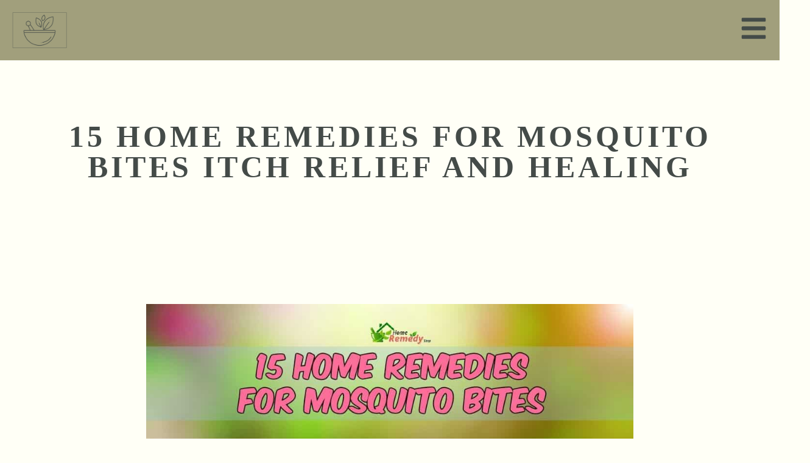

--- FILE ---
content_type: text/html; charset=UTF-8
request_url: https://homeremedyshop.com/home-remedies-for-mosquito-bites/
body_size: 37525
content:
<!doctype html><html dir="ltr" lang="en-US" prefix="og: https://ogp.me/ns#"><head><script data-no-optimize="1">var litespeed_docref=sessionStorage.getItem("litespeed_docref");litespeed_docref&&(Object.defineProperty(document,"referrer",{get:function(){return litespeed_docref}}),sessionStorage.removeItem("litespeed_docref"));</script> <meta charset="UTF-8"><meta name="viewport" content="width=device-width, initial-scale=1"><link rel="profile" href="https://gmpg.org/xfn/11"><title>15 Home Remedies for Mosquito Bites Itch Relief and Healing - Home Remedies</title><meta name="description" content="There isn’t anything more irritating and causes more discomfort than a mosquito bite. The swelling and itching of mosquito bites will drive you to want to scratch, but scratching only makes things worse. Instead of scratching get your hands on one of our 15 home remedies for mosquito bites itch relief and healing. We know" /><meta name="robots" content="max-image-preview:large" /><link rel="canonical" href="https://homeremedyshop.com/home-remedies-for-mosquito-bites/" /><meta name="generator" content="All in One SEO Pro (AIOSEO) 4.9.3" /><meta property="og:locale" content="en_US" /><meta property="og:site_name" content="Home Remedies - The Earth Is Your Doctor" /><meta property="og:type" content="article" /><meta property="og:title" content="15 Home Remedies for Mosquito Bites Itch Relief and Healing - Home Remedies" /><meta property="og:description" content="There isn’t anything more irritating and causes more discomfort than a mosquito bite. The swelling and itching of mosquito bites will drive you to want to scratch, but scratching only makes things worse. Instead of scratching get your hands on one of our 15 home remedies for mosquito bites itch relief and healing. We know" /><meta property="og:url" content="https://homeremedyshop.com/home-remedies-for-mosquito-bites/" /><meta property="og:image" content="https://homeremedyshop.com/wp-content/uploads/4.png" /><meta property="og:image:secure_url" content="https://homeremedyshop.com/wp-content/uploads/4.png" /><meta property="article:published_time" content="2019-09-16T12:08:00+00:00" /><meta property="article:modified_time" content="2024-08-07T21:15:14+00:00" /><meta name="twitter:card" content="summary_large_image" /><meta name="twitter:title" content="15 Home Remedies for Mosquito Bites Itch Relief and Healing - Home Remedies" /><meta name="twitter:description" content="There isn’t anything more irritating and causes more discomfort than a mosquito bite. The swelling and itching of mosquito bites will drive you to want to scratch, but scratching only makes things worse. Instead of scratching get your hands on one of our 15 home remedies for mosquito bites itch relief and healing. We know" /><meta name="twitter:image" content="https://homeremedyshop.com/wp-content/uploads/4.png" /> <script type="application/ld+json" class="aioseo-schema">{"@context":"https:\/\/schema.org","@graph":[{"@type":"BlogPosting","@id":"https:\/\/homeremedyshop.com\/home-remedies-for-mosquito-bites\/#blogposting","name":"15 Home Remedies for Mosquito Bites Itch Relief and Healing - Home Remedies","headline":"15 Home Remedies for Mosquito Bites Itch Relief and Healing","author":{"@id":"https:\/\/homeremedyshop.com\/author\/#author"},"publisher":{"@id":"https:\/\/homeremedyshop.com\/#organization"},"image":{"@type":"ImageObject","url":"https:\/\/homeremedyshop.com\/wp-content\/uploads\/1_mosquito-sucking-blood.jpg","width":1000,"height":668,"caption":"mosquito biting someone with caption home remedies for mosquito bites"},"datePublished":"2019-09-16T08:08:00-04:00","dateModified":"2024-08-07T17:15:14-04:00","inLanguage":"en-US","mainEntityOfPage":{"@id":"https:\/\/homeremedyshop.com\/home-remedies-for-mosquito-bites\/#webpage"},"isPartOf":{"@id":"https:\/\/homeremedyshop.com\/home-remedies-for-mosquito-bites\/#webpage"},"articleSection":"Uncategorized"},{"@type":"BreadcrumbList","@id":"https:\/\/homeremedyshop.com\/home-remedies-for-mosquito-bites\/#breadcrumblist","itemListElement":[{"@type":"ListItem","@id":"https:\/\/homeremedyshop.com#listItem","position":1,"name":"Home","item":"https:\/\/homeremedyshop.com","nextItem":{"@type":"ListItem","@id":"https:\/\/homeremedyshop.com\/category\/uncategorized\/#listItem","name":"Uncategorized"}},{"@type":"ListItem","@id":"https:\/\/homeremedyshop.com\/category\/uncategorized\/#listItem","position":2,"name":"Uncategorized","item":"https:\/\/homeremedyshop.com\/category\/uncategorized\/","nextItem":{"@type":"ListItem","@id":"https:\/\/homeremedyshop.com\/home-remedies-for-mosquito-bites\/#listItem","name":"15 Home Remedies for Mosquito Bites Itch Relief and Healing"},"previousItem":{"@type":"ListItem","@id":"https:\/\/homeremedyshop.com#listItem","name":"Home"}},{"@type":"ListItem","@id":"https:\/\/homeremedyshop.com\/home-remedies-for-mosquito-bites\/#listItem","position":3,"name":"15 Home Remedies for Mosquito Bites Itch Relief and Healing","previousItem":{"@type":"ListItem","@id":"https:\/\/homeremedyshop.com\/category\/uncategorized\/#listItem","name":"Uncategorized"}}]},{"@type":"Organization","@id":"https:\/\/homeremedyshop.com\/#organization","name":"Home Remedy Shop","description":"The Earth Is Your Doctor","url":"https:\/\/homeremedyshop.com\/","telephone":"+34612286535","logo":{"@type":"ImageObject","url":"https:\/\/homeremedyshop.com\/wp-content\/uploads\/4.png","@id":"https:\/\/homeremedyshop.com\/home-remedies-for-mosquito-bites\/#organizationLogo","width":1080,"height":1080,"caption":"Home Remedies"},"image":{"@id":"https:\/\/homeremedyshop.com\/home-remedies-for-mosquito-bites\/#organizationLogo"}},{"@type":"Person","@id":"https:\/\/homeremedyshop.com\/author\/#author","url":"https:\/\/homeremedyshop.com\/author\/","image":{"@type":"ImageObject","url":"https:\/\/homeremedyshop.com\/wp-content\/litespeed\/avatar\/23494c9101089ad44ae88ce9d2f56aac.jpg?ver=1768394004"}},{"@type":"WebPage","@id":"https:\/\/homeremedyshop.com\/home-remedies-for-mosquito-bites\/#webpage","url":"https:\/\/homeremedyshop.com\/home-remedies-for-mosquito-bites\/","name":"15 Home Remedies for Mosquito Bites Itch Relief and Healing - Home Remedies","description":"There isn\u2019t anything more irritating and causes more discomfort than a mosquito bite. The swelling and itching of mosquito bites will drive you to want to scratch, but scratching only makes things worse. Instead of scratching get your hands on one of our 15 home remedies for mosquito bites itch relief and healing. We know","inLanguage":"en-US","isPartOf":{"@id":"https:\/\/homeremedyshop.com\/#website"},"breadcrumb":{"@id":"https:\/\/homeremedyshop.com\/home-remedies-for-mosquito-bites\/#breadcrumblist"},"author":{"@id":"https:\/\/homeremedyshop.com\/author\/#author"},"creator":{"@id":"https:\/\/homeremedyshop.com\/author\/#author"},"image":{"@type":"ImageObject","url":"https:\/\/homeremedyshop.com\/wp-content\/uploads\/1_mosquito-sucking-blood.jpg","@id":"https:\/\/homeremedyshop.com\/home-remedies-for-mosquito-bites\/#mainImage","width":1000,"height":668,"caption":"mosquito biting someone with caption home remedies for mosquito bites"},"primaryImageOfPage":{"@id":"https:\/\/homeremedyshop.com\/home-remedies-for-mosquito-bites\/#mainImage"},"datePublished":"2019-09-16T08:08:00-04:00","dateModified":"2024-08-07T17:15:14-04:00"},{"@type":"WebSite","@id":"https:\/\/homeremedyshop.com\/#website","url":"https:\/\/homeremedyshop.com\/","name":"Home Remedies","description":"The Earth Is Your Doctor","inLanguage":"en-US","publisher":{"@id":"https:\/\/homeremedyshop.com\/#organization"}}]}</script> <link rel='dns-prefetch' href='//www.googletagmanager.com' /><link rel='dns-prefetch' href='//pagead2.googlesyndication.com' /><link rel='dns-prefetch' href='//fundingchoicesmessages.google.com' /><link rel="alternate" type="application/rss+xml" title="Home Remedies &raquo; Feed" href="https://homeremedyshop.com/feed/" /><link rel="alternate" type="application/rss+xml" title="Home Remedies &raquo; Comments Feed" href="https://homeremedyshop.com/comments/feed/" /><link rel="alternate" type="application/rss+xml" title="Home Remedies &raquo; 15 Home Remedies for Mosquito Bites Itch Relief and Healing Comments Feed" href="https://homeremedyshop.com/home-remedies-for-mosquito-bites/feed/" /><link rel="alternate" title="oEmbed (JSON)" type="application/json+oembed" href="https://homeremedyshop.com/wp-json/oembed/1.0/embed?url=https%3A%2F%2Fhomeremedyshop.com%2Fhome-remedies-for-mosquito-bites%2F" /><link rel="alternate" title="oEmbed (XML)" type="text/xml+oembed" href="https://homeremedyshop.com/wp-json/oembed/1.0/embed?url=https%3A%2F%2Fhomeremedyshop.com%2Fhome-remedies-for-mosquito-bites%2F&#038;format=xml" /><style id='wp-img-auto-sizes-contain-inline-css'>img:is([sizes=auto i],[sizes^="auto," i]){contain-intrinsic-size:3000px 1500px}
/*# sourceURL=wp-img-auto-sizes-contain-inline-css */</style><link data-optimized="2" rel="stylesheet" href="https://homeremedyshop.com/wp-content/litespeed/css/4ba67981ca41962039ef975b652c9deb.css?ver=2a7b1" /><style id='global-styles-inline-css'>:root{--wp--preset--aspect-ratio--square: 1;--wp--preset--aspect-ratio--4-3: 4/3;--wp--preset--aspect-ratio--3-4: 3/4;--wp--preset--aspect-ratio--3-2: 3/2;--wp--preset--aspect-ratio--2-3: 2/3;--wp--preset--aspect-ratio--16-9: 16/9;--wp--preset--aspect-ratio--9-16: 9/16;--wp--preset--color--black: #000000;--wp--preset--color--cyan-bluish-gray: #abb8c3;--wp--preset--color--white: #ffffff;--wp--preset--color--pale-pink: #f78da7;--wp--preset--color--vivid-red: #cf2e2e;--wp--preset--color--luminous-vivid-orange: #ff6900;--wp--preset--color--luminous-vivid-amber: #fcb900;--wp--preset--color--light-green-cyan: #7bdcb5;--wp--preset--color--vivid-green-cyan: #00d084;--wp--preset--color--pale-cyan-blue: #8ed1fc;--wp--preset--color--vivid-cyan-blue: #0693e3;--wp--preset--color--vivid-purple: #9b51e0;--wp--preset--gradient--vivid-cyan-blue-to-vivid-purple: linear-gradient(135deg,rgb(6,147,227) 0%,rgb(155,81,224) 100%);--wp--preset--gradient--light-green-cyan-to-vivid-green-cyan: linear-gradient(135deg,rgb(122,220,180) 0%,rgb(0,208,130) 100%);--wp--preset--gradient--luminous-vivid-amber-to-luminous-vivid-orange: linear-gradient(135deg,rgb(252,185,0) 0%,rgb(255,105,0) 100%);--wp--preset--gradient--luminous-vivid-orange-to-vivid-red: linear-gradient(135deg,rgb(255,105,0) 0%,rgb(207,46,46) 100%);--wp--preset--gradient--very-light-gray-to-cyan-bluish-gray: linear-gradient(135deg,rgb(238,238,238) 0%,rgb(169,184,195) 100%);--wp--preset--gradient--cool-to-warm-spectrum: linear-gradient(135deg,rgb(74,234,220) 0%,rgb(151,120,209) 20%,rgb(207,42,186) 40%,rgb(238,44,130) 60%,rgb(251,105,98) 80%,rgb(254,248,76) 100%);--wp--preset--gradient--blush-light-purple: linear-gradient(135deg,rgb(255,206,236) 0%,rgb(152,150,240) 100%);--wp--preset--gradient--blush-bordeaux: linear-gradient(135deg,rgb(254,205,165) 0%,rgb(254,45,45) 50%,rgb(107,0,62) 100%);--wp--preset--gradient--luminous-dusk: linear-gradient(135deg,rgb(255,203,112) 0%,rgb(199,81,192) 50%,rgb(65,88,208) 100%);--wp--preset--gradient--pale-ocean: linear-gradient(135deg,rgb(255,245,203) 0%,rgb(182,227,212) 50%,rgb(51,167,181) 100%);--wp--preset--gradient--electric-grass: linear-gradient(135deg,rgb(202,248,128) 0%,rgb(113,206,126) 100%);--wp--preset--gradient--midnight: linear-gradient(135deg,rgb(2,3,129) 0%,rgb(40,116,252) 100%);--wp--preset--font-size--small: 13px;--wp--preset--font-size--medium: 20px;--wp--preset--font-size--large: 36px;--wp--preset--font-size--x-large: 42px;--wp--preset--spacing--20: 0.44rem;--wp--preset--spacing--30: 0.67rem;--wp--preset--spacing--40: 1rem;--wp--preset--spacing--50: 1.5rem;--wp--preset--spacing--60: 2.25rem;--wp--preset--spacing--70: 3.38rem;--wp--preset--spacing--80: 5.06rem;--wp--preset--shadow--natural: 6px 6px 9px rgba(0, 0, 0, 0.2);--wp--preset--shadow--deep: 12px 12px 50px rgba(0, 0, 0, 0.4);--wp--preset--shadow--sharp: 6px 6px 0px rgba(0, 0, 0, 0.2);--wp--preset--shadow--outlined: 6px 6px 0px -3px rgb(255, 255, 255), 6px 6px rgb(0, 0, 0);--wp--preset--shadow--crisp: 6px 6px 0px rgb(0, 0, 0);}:root { --wp--style--global--content-size: 800px;--wp--style--global--wide-size: 1200px; }:where(body) { margin: 0; }.wp-site-blocks > .alignleft { float: left; margin-right: 2em; }.wp-site-blocks > .alignright { float: right; margin-left: 2em; }.wp-site-blocks > .aligncenter { justify-content: center; margin-left: auto; margin-right: auto; }:where(.wp-site-blocks) > * { margin-block-start: 24px; margin-block-end: 0; }:where(.wp-site-blocks) > :first-child { margin-block-start: 0; }:where(.wp-site-blocks) > :last-child { margin-block-end: 0; }:root { --wp--style--block-gap: 24px; }:root :where(.is-layout-flow) > :first-child{margin-block-start: 0;}:root :where(.is-layout-flow) > :last-child{margin-block-end: 0;}:root :where(.is-layout-flow) > *{margin-block-start: 24px;margin-block-end: 0;}:root :where(.is-layout-constrained) > :first-child{margin-block-start: 0;}:root :where(.is-layout-constrained) > :last-child{margin-block-end: 0;}:root :where(.is-layout-constrained) > *{margin-block-start: 24px;margin-block-end: 0;}:root :where(.is-layout-flex){gap: 24px;}:root :where(.is-layout-grid){gap: 24px;}.is-layout-flow > .alignleft{float: left;margin-inline-start: 0;margin-inline-end: 2em;}.is-layout-flow > .alignright{float: right;margin-inline-start: 2em;margin-inline-end: 0;}.is-layout-flow > .aligncenter{margin-left: auto !important;margin-right: auto !important;}.is-layout-constrained > .alignleft{float: left;margin-inline-start: 0;margin-inline-end: 2em;}.is-layout-constrained > .alignright{float: right;margin-inline-start: 2em;margin-inline-end: 0;}.is-layout-constrained > .aligncenter{margin-left: auto !important;margin-right: auto !important;}.is-layout-constrained > :where(:not(.alignleft):not(.alignright):not(.alignfull)){max-width: var(--wp--style--global--content-size);margin-left: auto !important;margin-right: auto !important;}.is-layout-constrained > .alignwide{max-width: var(--wp--style--global--wide-size);}body .is-layout-flex{display: flex;}.is-layout-flex{flex-wrap: wrap;align-items: center;}.is-layout-flex > :is(*, div){margin: 0;}body .is-layout-grid{display: grid;}.is-layout-grid > :is(*, div){margin: 0;}body{padding-top: 0px;padding-right: 0px;padding-bottom: 0px;padding-left: 0px;}a:where(:not(.wp-element-button)){text-decoration: underline;}:root :where(.wp-element-button, .wp-block-button__link){background-color: #32373c;border-width: 0;color: #fff;font-family: inherit;font-size: inherit;font-style: inherit;font-weight: inherit;letter-spacing: inherit;line-height: inherit;padding-top: calc(0.667em + 2px);padding-right: calc(1.333em + 2px);padding-bottom: calc(0.667em + 2px);padding-left: calc(1.333em + 2px);text-decoration: none;text-transform: inherit;}.has-black-color{color: var(--wp--preset--color--black) !important;}.has-cyan-bluish-gray-color{color: var(--wp--preset--color--cyan-bluish-gray) !important;}.has-white-color{color: var(--wp--preset--color--white) !important;}.has-pale-pink-color{color: var(--wp--preset--color--pale-pink) !important;}.has-vivid-red-color{color: var(--wp--preset--color--vivid-red) !important;}.has-luminous-vivid-orange-color{color: var(--wp--preset--color--luminous-vivid-orange) !important;}.has-luminous-vivid-amber-color{color: var(--wp--preset--color--luminous-vivid-amber) !important;}.has-light-green-cyan-color{color: var(--wp--preset--color--light-green-cyan) !important;}.has-vivid-green-cyan-color{color: var(--wp--preset--color--vivid-green-cyan) !important;}.has-pale-cyan-blue-color{color: var(--wp--preset--color--pale-cyan-blue) !important;}.has-vivid-cyan-blue-color{color: var(--wp--preset--color--vivid-cyan-blue) !important;}.has-vivid-purple-color{color: var(--wp--preset--color--vivid-purple) !important;}.has-black-background-color{background-color: var(--wp--preset--color--black) !important;}.has-cyan-bluish-gray-background-color{background-color: var(--wp--preset--color--cyan-bluish-gray) !important;}.has-white-background-color{background-color: var(--wp--preset--color--white) !important;}.has-pale-pink-background-color{background-color: var(--wp--preset--color--pale-pink) !important;}.has-vivid-red-background-color{background-color: var(--wp--preset--color--vivid-red) !important;}.has-luminous-vivid-orange-background-color{background-color: var(--wp--preset--color--luminous-vivid-orange) !important;}.has-luminous-vivid-amber-background-color{background-color: var(--wp--preset--color--luminous-vivid-amber) !important;}.has-light-green-cyan-background-color{background-color: var(--wp--preset--color--light-green-cyan) !important;}.has-vivid-green-cyan-background-color{background-color: var(--wp--preset--color--vivid-green-cyan) !important;}.has-pale-cyan-blue-background-color{background-color: var(--wp--preset--color--pale-cyan-blue) !important;}.has-vivid-cyan-blue-background-color{background-color: var(--wp--preset--color--vivid-cyan-blue) !important;}.has-vivid-purple-background-color{background-color: var(--wp--preset--color--vivid-purple) !important;}.has-black-border-color{border-color: var(--wp--preset--color--black) !important;}.has-cyan-bluish-gray-border-color{border-color: var(--wp--preset--color--cyan-bluish-gray) !important;}.has-white-border-color{border-color: var(--wp--preset--color--white) !important;}.has-pale-pink-border-color{border-color: var(--wp--preset--color--pale-pink) !important;}.has-vivid-red-border-color{border-color: var(--wp--preset--color--vivid-red) !important;}.has-luminous-vivid-orange-border-color{border-color: var(--wp--preset--color--luminous-vivid-orange) !important;}.has-luminous-vivid-amber-border-color{border-color: var(--wp--preset--color--luminous-vivid-amber) !important;}.has-light-green-cyan-border-color{border-color: var(--wp--preset--color--light-green-cyan) !important;}.has-vivid-green-cyan-border-color{border-color: var(--wp--preset--color--vivid-green-cyan) !important;}.has-pale-cyan-blue-border-color{border-color: var(--wp--preset--color--pale-cyan-blue) !important;}.has-vivid-cyan-blue-border-color{border-color: var(--wp--preset--color--vivid-cyan-blue) !important;}.has-vivid-purple-border-color{border-color: var(--wp--preset--color--vivid-purple) !important;}.has-vivid-cyan-blue-to-vivid-purple-gradient-background{background: var(--wp--preset--gradient--vivid-cyan-blue-to-vivid-purple) !important;}.has-light-green-cyan-to-vivid-green-cyan-gradient-background{background: var(--wp--preset--gradient--light-green-cyan-to-vivid-green-cyan) !important;}.has-luminous-vivid-amber-to-luminous-vivid-orange-gradient-background{background: var(--wp--preset--gradient--luminous-vivid-amber-to-luminous-vivid-orange) !important;}.has-luminous-vivid-orange-to-vivid-red-gradient-background{background: var(--wp--preset--gradient--luminous-vivid-orange-to-vivid-red) !important;}.has-very-light-gray-to-cyan-bluish-gray-gradient-background{background: var(--wp--preset--gradient--very-light-gray-to-cyan-bluish-gray) !important;}.has-cool-to-warm-spectrum-gradient-background{background: var(--wp--preset--gradient--cool-to-warm-spectrum) !important;}.has-blush-light-purple-gradient-background{background: var(--wp--preset--gradient--blush-light-purple) !important;}.has-blush-bordeaux-gradient-background{background: var(--wp--preset--gradient--blush-bordeaux) !important;}.has-luminous-dusk-gradient-background{background: var(--wp--preset--gradient--luminous-dusk) !important;}.has-pale-ocean-gradient-background{background: var(--wp--preset--gradient--pale-ocean) !important;}.has-electric-grass-gradient-background{background: var(--wp--preset--gradient--electric-grass) !important;}.has-midnight-gradient-background{background: var(--wp--preset--gradient--midnight) !important;}.has-small-font-size{font-size: var(--wp--preset--font-size--small) !important;}.has-medium-font-size{font-size: var(--wp--preset--font-size--medium) !important;}.has-large-font-size{font-size: var(--wp--preset--font-size--large) !important;}.has-x-large-font-size{font-size: var(--wp--preset--font-size--x-large) !important;}
:root :where(.wp-block-pullquote){font-size: 1.5em;line-height: 1.6;}
/*# sourceURL=global-styles-inline-css */</style><style id='woocommerce-inline-inline-css'>.woocommerce form .form-row .required { visibility: visible; }
/*# sourceURL=woocommerce-inline-inline-css */</style><style id='elementor-frontend-inline-css'>.elementor-kit-99330{--e-global-color-primary:#FFFFF6;--e-global-color-secondary:#94B289;--e-global-color-text:#444B48;--e-global-color-accent:#94B289;--e-global-color-9ad7f2c:#FFFFF6;--e-global-typography-primary-font-family:"Barlow";--e-global-typography-primary-font-size:32px;--e-global-typography-primary-font-weight:600;--e-global-typography-primary-text-transform:uppercase;--e-global-typography-primary-font-style:normal;--e-global-typography-primary-text-decoration:none;--e-global-typography-primary-line-height:1em;--e-global-typography-primary-letter-spacing:5px;--e-global-typography-secondary-font-family:"Barlow Semi Condensed";--e-global-typography-secondary-font-size:30px;--e-global-typography-secondary-font-weight:500;--e-global-typography-secondary-text-transform:none;--e-global-typography-secondary-font-style:normal;--e-global-typography-secondary-text-decoration:none;--e-global-typography-secondary-line-height:40px;--e-global-typography-secondary-letter-spacing:0.5px;--e-global-typography-text-font-family:"Barlow Semi Condensed";--e-global-typography-text-font-size:16px;--e-global-typography-text-font-weight:normal;--e-global-typography-text-text-transform:none;--e-global-typography-text-font-style:normal;--e-global-typography-text-text-decoration:none;--e-global-typography-text-line-height:26px;--e-global-typography-text-letter-spacing:-0.1px;--e-global-typography-accent-font-family:"Barlow Condensed";--e-global-typography-accent-font-size:24px;--e-global-typography-accent-font-weight:bold;--e-global-typography-accent-text-transform:uppercase;--e-global-typography-accent-font-style:normal;--e-global-typography-accent-text-decoration:underline;--e-global-typography-accent-line-height:1em;--e-global-typography-accent-letter-spacing:5px;--e-global-typography-40a5955-font-family:"Barlow Condensed";--e-global-typography-40a5955-font-size:16px;--e-global-typography-40a5955-font-weight:500;--e-global-typography-40a5955-text-transform:uppercase;--e-global-typography-40a5955-font-style:normal;--e-global-typography-40a5955-text-decoration:none;--e-global-typography-40a5955-line-height:24px;--e-global-typography-40a5955-letter-spacing:2px;--e-global-typography-9497e9e-font-family:"Barlow Condensed";--e-global-typography-9497e9e-font-size:100px;--e-global-typography-9497e9e-font-weight:bold;--e-global-typography-9497e9e-text-transform:none;--e-global-typography-9497e9e-font-style:normal;--e-global-typography-9497e9e-text-decoration:none;--e-global-typography-9497e9e-line-height:1.2em;--e-global-typography-9497e9e-letter-spacing:2px;background-color:var( --e-global-color-primary );color:var( --e-global-color-text );}.elementor-kit-99330 button,.elementor-kit-99330 input[type="button"],.elementor-kit-99330 input[type="submit"],.elementor-kit-99330 .elementor-button{background-color:var( --e-global-color-secondary );color:var( --e-global-color-primary );box-shadow:10px 8px 10px 0px rgba(0,0,0,0.5);border-style:none;}.elementor-kit-99330 e-page-transition{background-color:#FFBC7D;}.site-header{background-color:var( --e-global-color-secondary );padding-inline-end:0px;padding-inline-start:0px;}.elementor-kit-99330 a{color:var( --e-global-color-secondary );}.elementor-kit-99330 h1{color:var( --e-global-color-text );}.elementor-kit-99330 h2{color:var( --e-global-color-text );}.elementor-kit-99330 h3{color:var( --e-global-color-text );}.elementor-kit-99330 h4{color:var( --e-global-color-text );}.elementor-kit-99330 h5{color:var( --e-global-color-text );}.elementor-kit-99330 h6{color:var( --e-global-color-text );}.elementor-section.elementor-section-boxed > .elementor-container{max-width:1300px;}.e-con{--container-max-width:1300px;--container-default-padding-top:50px;--container-default-padding-right:50px;--container-default-padding-bottom:50px;--container-default-padding-left:50px;}.elementor-widget:not(:last-child){margin-block-end:0px;}.elementor-element{--widgets-spacing:0px 0px;--widgets-spacing-row:0px;--widgets-spacing-column:0px;}{}h1.entry-title{display:var(--page-title-display);}.site-header .site-branding{flex-direction:column;align-items:stretch;gap:0px;}.site-header .site-branding .site-logo img{width:181px;max-width:181px;}.site-header .site-description{color:var( --e-global-color-text );font-family:"Barlow", barlow;font-size:12px;font-weight:600;text-transform:uppercase;font-style:normal;text-decoration:none;line-height:1em;letter-spacing:1.9px;}.site-header .site-navigation ul.menu li a{color:var( --e-global-color-text );}.site-header .site-navigation-toggle .site-navigation-toggle-icon{color:#444B48;}.site-header .site-navigation .menu li{font-family:"Barlow", barlow;font-size:14px;font-weight:600;text-transform:uppercase;font-style:normal;text-decoration:none;line-height:1em;letter-spacing:5px;}.site-footer .site-branding{flex-direction:column;align-items:stretch;}@media(max-width:1024px){.elementor-kit-99330{--e-global-typography-primary-font-size:26px;--e-global-typography-secondary-font-size:20px;--e-global-typography-secondary-line-height:1.2em;--e-global-typography-text-font-size:14px;--e-global-typography-text-line-height:1.5em;--e-global-typography-accent-font-size:20px;--e-global-typography-40a5955-font-size:15px;--e-global-typography-40a5955-line-height:1.2em;--e-global-typography-40a5955-letter-spacing:1.4px;--e-global-typography-9497e9e-font-size:64px;--e-global-typography-9497e9e-letter-spacing:1.5px;}.elementor-section.elementor-section-boxed > .elementor-container{max-width:1024px;}.e-con{--container-max-width:1024px;}.site-header .site-description{font-size:26px;}.site-header .site-navigation .menu li{font-size:26px;}}@media(max-width:767px){.elementor-kit-99330{--e-global-typography-primary-font-size:21px;--e-global-typography-secondary-font-size:19px;--e-global-typography-text-font-size:14px;--e-global-typography-accent-font-size:18px;--e-global-typography-9497e9e-font-size:44px;--e-global-typography-9497e9e-line-height:1.2em;--e-global-typography-9497e9e-letter-spacing:0px;}.elementor-section.elementor-section-boxed > .elementor-container{max-width:300px;}.e-con{--container-max-width:300px;}.site-header .site-description{font-size:11px;letter-spacing:1.4px;}.site-header .site-navigation .menu li{font-size:21px;}}
.elementor-102252 .elementor-element.elementor-element-7bb6229{--display:flex;--flex-direction:row;--container-widget-width:calc( ( 1 - var( --container-widget-flex-grow ) ) * 100% );--container-widget-height:100%;--container-widget-flex-grow:1;--container-widget-align-self:stretch;--flex-wrap-mobile:wrap;--justify-content:space-between;--align-items:center;--padding-top:20px;--padding-bottom:20px;--padding-left:20px;--padding-right:20px;}.elementor-102252 .elementor-element.elementor-element-7bb6229:not(.elementor-motion-effects-element-type-background), .elementor-102252 .elementor-element.elementor-element-7bb6229 > .elementor-motion-effects-container > .elementor-motion-effects-layer{background-color:#A19F7C;}.elementor-102252 .elementor-element.elementor-element-af5299a{--display:flex;--flex-direction:row;--container-widget-width:initial;--container-widget-height:100%;--container-widget-flex-grow:1;--container-widget-align-self:stretch;--flex-wrap-mobile:wrap;--gap:20px 20px;--row-gap:20px;--column-gap:20px;--padding-top:0px;--padding-bottom:0px;--padding-left:0px;--padding-right:0px;}.elementor-widget-image .widget-image-caption{color:var( --e-global-color-text );font-family:var( --e-global-typography-text-font-family ), barlow;font-size:var( --e-global-typography-text-font-size );font-weight:var( --e-global-typography-text-font-weight );text-transform:var( --e-global-typography-text-text-transform );font-style:var( --e-global-typography-text-font-style );text-decoration:var( --e-global-typography-text-text-decoration );line-height:var( --e-global-typography-text-line-height );letter-spacing:var( --e-global-typography-text-letter-spacing );}.elementor-102252 .elementor-element.elementor-element-0757a24{width:var( --container-widget-width, 90px );max-width:90px;--container-widget-width:90px;--container-widget-flex-grow:0;}.elementor-102252 .elementor-element.elementor-element-0757a24.elementor-element{--flex-grow:0;--flex-shrink:0;}.elementor-102252 .elementor-element.elementor-element-0757a24 img{width:100%;max-width:100%;}.elementor-widget-search{--e-search-input-color:var( --e-global-color-text );}.elementor-widget-search.e-focus{--e-search-input-color:var( --e-global-color-text );}.elementor-widget-search .elementor-pagination{font-family:var( --e-global-typography-primary-font-family ), barlow;font-size:var( --e-global-typography-primary-font-size );font-weight:var( --e-global-typography-primary-font-weight );text-transform:var( --e-global-typography-primary-text-transform );font-style:var( --e-global-typography-primary-font-style );text-decoration:var( --e-global-typography-primary-text-decoration );line-height:var( --e-global-typography-primary-line-height );letter-spacing:var( --e-global-typography-primary-letter-spacing );}.elementor-102252 .elementor-element.elementor-element-4e23e16 .e-search-input{background-color:#00000000;border-style:solid;border-width:2px 2px 2px 2px;border-color:#000000;border-radius:50px 50px 50px 50px;}.elementor-102252 .elementor-element.elementor-element-4e23e16 .e-search-submit{background-color:#00000000;box-shadow:0px 0px 10px 0px rgba(0, 0, 0, 0);}.elementor-102252 .elementor-element.elementor-element-4e23e16{width:var( --container-widget-width, 350px );max-width:350px;--container-widget-width:350px;--container-widget-flex-grow:0;--e-search-results-columns:1;--e-search-placeholder-color:#000000;--e-search-input-color:#000000;--e-search-icon-label-color:#000000;--e-search-input-padding-block-start:15px;--e-search-input-padding-inline-start:20px;--e-search-input-padding-block-end:15px;--e-search-input-padding-inline-end:20px;--e-search-submit-margin-inline-start:0px;--e-search-submit-button-flex-direction:row-reverse;--e-search-submit-icon-margin-inline-start:var(--e-search-submit-icon-gap);--e-search-submit-icon-margin-inline-end:0px;--e-search-icon-submit-size:20px;--e-search-icon-submit-color:#000000;--e-search-submit-padding:0px 0px 0px 0px;--e-search-results-padding:10px 10px 10px 10px;--e-search-results-max-height:75vh;--e-search-loader-icon-color:var( --e-global-color-text );--e-search-pagination-justify-content:center;--e-search-pagination-color:var( --e-global-color-text );--e-search-pagination-hover:var( --e-global-color-accent );--e-search-pagination-current:var( --e-global-color-accent );--e-search-pagination-page-numbers-gap:30px;--e-search-pagination-block-start-spacing:15px;--e-search-pagination-block-end-spacing:0px;--e-search-nothing-found-message-alignment:center;--e-search-nothing-found-message-color:var( --e-global-color-text );}.elementor-102252 .elementor-element.elementor-element-4e23e16 .elementor-pagination{font-family:"Barlow", barlow;font-size:13px;font-weight:600;text-transform:uppercase;font-style:normal;text-decoration:none;line-height:1em;letter-spacing:5px;}.elementor-102252 .elementor-element.elementor-element-0ef7282{--display:flex;--flex-direction:row;--container-widget-width:initial;--container-widget-height:100%;--container-widget-flex-grow:1;--container-widget-align-self:stretch;--flex-wrap-mobile:wrap;--padding-top:0px;--padding-bottom:0px;--padding-left:0px;--padding-right:0px;}.elementor-102252 .elementor-element.elementor-element-d730dec .e-off-canvas__overlay{background-color:rgba(0,0,0,.8);}.elementor-102252 .elementor-element.elementor-element-d730dec{--e-off-canvas-justify-content:flex-end;--e-off-canvas-height:100vh;--e-off-canvas-content-overflow:auto;--e-off-canvas-animation-duration:0.5s;--e-off-canvas-overlay-opacity:1;}.elementor-102252 .elementor-element.elementor-element-dede2be{--display:flex;--gap:20px 20px;--row-gap:20px;--column-gap:20px;--padding-top:30px;--padding-bottom:30px;--padding-left:25px;--padding-right:25px;}.elementor-102252 .elementor-element.elementor-element-858f6cf{--display:flex;--flex-direction:row;--container-widget-width:calc( ( 1 - var( --container-widget-flex-grow ) ) * 100% );--container-widget-height:100%;--container-widget-flex-grow:1;--container-widget-align-self:stretch;--flex-wrap-mobile:wrap;--justify-content:space-between;--align-items:center;--padding-top:0px;--padding-bottom:0px;--padding-left:0px;--padding-right:0px;}.elementor-widget-heading .elementor-heading-title{font-family:var( --e-global-typography-primary-font-family ), barlow;font-size:var( --e-global-typography-primary-font-size );font-weight:var( --e-global-typography-primary-font-weight );text-transform:var( --e-global-typography-primary-text-transform );font-style:var( --e-global-typography-primary-font-style );text-decoration:var( --e-global-typography-primary-text-decoration );line-height:var( --e-global-typography-primary-line-height );letter-spacing:var( --e-global-typography-primary-letter-spacing );color:var( --e-global-color-primary );}.elementor-102252 .elementor-element.elementor-element-273133e .elementor-heading-title{font-family:"Barlow", barlow;font-size:32px;font-weight:600;text-transform:uppercase;font-style:normal;text-decoration:none;line-height:1em;letter-spacing:5px;color:var( --e-global-color-secondary );}.elementor-widget-icon.elementor-view-stacked .elementor-icon{background-color:var( --e-global-color-primary );}.elementor-widget-icon.elementor-view-framed .elementor-icon, .elementor-widget-icon.elementor-view-default .elementor-icon{color:var( --e-global-color-primary );border-color:var( --e-global-color-primary );}.elementor-widget-icon.elementor-view-framed .elementor-icon, .elementor-widget-icon.elementor-view-default .elementor-icon svg{fill:var( --e-global-color-primary );}.elementor-102252 .elementor-element.elementor-element-f0330f7{width:auto;max-width:auto;z-index:9999;}.elementor-102252 .elementor-element.elementor-element-f0330f7 .elementor-icon-wrapper{text-align:center;}.elementor-102252 .elementor-element.elementor-element-f0330f7.elementor-view-stacked .elementor-icon{background-color:var( --e-global-color-text );}.elementor-102252 .elementor-element.elementor-element-f0330f7.elementor-view-framed .elementor-icon, .elementor-102252 .elementor-element.elementor-element-f0330f7.elementor-view-default .elementor-icon{color:var( --e-global-color-text );border-color:var( --e-global-color-text );}.elementor-102252 .elementor-element.elementor-element-f0330f7.elementor-view-framed .elementor-icon, .elementor-102252 .elementor-element.elementor-element-f0330f7.elementor-view-default .elementor-icon svg{fill:var( --e-global-color-text );}.elementor-102252 .elementor-element.elementor-element-f0330f7 .elementor-icon{font-size:30px;}.elementor-102252 .elementor-element.elementor-element-f0330f7 .elementor-icon svg{height:30px;}.elementor-widget-nav-menu .elementor-nav-menu .elementor-item{font-family:var( --e-global-typography-primary-font-family ), barlow;font-size:var( --e-global-typography-primary-font-size );font-weight:var( --e-global-typography-primary-font-weight );text-transform:var( --e-global-typography-primary-text-transform );font-style:var( --e-global-typography-primary-font-style );text-decoration:var( --e-global-typography-primary-text-decoration );line-height:var( --e-global-typography-primary-line-height );letter-spacing:var( --e-global-typography-primary-letter-spacing );}.elementor-widget-nav-menu .elementor-nav-menu--main .elementor-item{color:var( --e-global-color-text );fill:var( --e-global-color-text );}.elementor-widget-nav-menu .elementor-nav-menu--main .elementor-item:hover,
					.elementor-widget-nav-menu .elementor-nav-menu--main .elementor-item.elementor-item-active,
					.elementor-widget-nav-menu .elementor-nav-menu--main .elementor-item.highlighted,
					.elementor-widget-nav-menu .elementor-nav-menu--main .elementor-item:focus{color:var( --e-global-color-accent );fill:var( --e-global-color-accent );}.elementor-widget-nav-menu .elementor-nav-menu--main:not(.e--pointer-framed) .elementor-item:before,
					.elementor-widget-nav-menu .elementor-nav-menu--main:not(.e--pointer-framed) .elementor-item:after{background-color:var( --e-global-color-accent );}.elementor-widget-nav-menu .e--pointer-framed .elementor-item:before,
					.elementor-widget-nav-menu .e--pointer-framed .elementor-item:after{border-color:var( --e-global-color-accent );}.elementor-widget-nav-menu{--e-nav-menu-divider-color:var( --e-global-color-text );}.elementor-widget-nav-menu .elementor-nav-menu--dropdown .elementor-item, .elementor-widget-nav-menu .elementor-nav-menu--dropdown  .elementor-sub-item{font-family:var( --e-global-typography-accent-font-family ), barlow;font-size:var( --e-global-typography-accent-font-size );font-weight:var( --e-global-typography-accent-font-weight );text-transform:var( --e-global-typography-accent-text-transform );font-style:var( --e-global-typography-accent-font-style );text-decoration:var( --e-global-typography-accent-text-decoration );letter-spacing:var( --e-global-typography-accent-letter-spacing );}.elementor-102252 .elementor-element.elementor-element-01a234e .elementor-nav-menu--dropdown a, .elementor-102252 .elementor-element.elementor-element-01a234e .elementor-menu-toggle{color:var( --e-global-color-text );fill:var( --e-global-color-text );}.elementor-102252 .elementor-element.elementor-element-01a234e .elementor-nav-menu--dropdown a:hover,
					.elementor-102252 .elementor-element.elementor-element-01a234e .elementor-nav-menu--dropdown a:focus,
					.elementor-102252 .elementor-element.elementor-element-01a234e .elementor-nav-menu--dropdown a.elementor-item-active,
					.elementor-102252 .elementor-element.elementor-element-01a234e .elementor-nav-menu--dropdown a.highlighted,
					.elementor-102252 .elementor-element.elementor-element-01a234e .elementor-menu-toggle:hover,
					.elementor-102252 .elementor-element.elementor-element-01a234e .elementor-menu-toggle:focus{color:var( --e-global-color-accent );}.elementor-102252 .elementor-element.elementor-element-01a234e .elementor-nav-menu--dropdown a:hover,
					.elementor-102252 .elementor-element.elementor-element-01a234e .elementor-nav-menu--dropdown a:focus,
					.elementor-102252 .elementor-element.elementor-element-01a234e .elementor-nav-menu--dropdown a.elementor-item-active,
					.elementor-102252 .elementor-element.elementor-element-01a234e .elementor-nav-menu--dropdown a.highlighted{background-color:#02010100;}.elementor-102252 .elementor-element.elementor-element-01a234e .elementor-nav-menu--dropdown a.elementor-item-active{color:var( --e-global-color-accent );background-color:#02010100;}.elementor-102252 .elementor-element.elementor-element-01a234e .elementor-nav-menu--dropdown .elementor-item, .elementor-102252 .elementor-element.elementor-element-01a234e .elementor-nav-menu--dropdown  .elementor-sub-item{font-family:"Barlow Condensed", barlow;font-size:24px;font-weight:bold;text-transform:uppercase;font-style:normal;text-decoration:none;letter-spacing:5px;}.elementor-102252 .elementor-element.elementor-element-01a234e .elementor-nav-menu--dropdown a{padding-left:0px;padding-right:0px;padding-top:15px;padding-bottom:15px;}.elementor-102252 .elementor-element.elementor-element-01a234e .elementor-nav-menu--main > .elementor-nav-menu > li > .elementor-nav-menu--dropdown, .elementor-102252 .elementor-element.elementor-element-01a234e .elementor-nav-menu__container.elementor-nav-menu--dropdown{margin-top:0px !important;}.elementor-102252 .elementor-element.elementor-element-3f853cf{--display:flex;--flex-direction:column;--container-widget-width:100%;--container-widget-height:initial;--container-widget-flex-grow:0;--container-widget-align-self:initial;--flex-wrap-mobile:wrap;--gap:15px 15px;--row-gap:15px;--column-gap:15px;--padding-top:0px;--padding-bottom:0px;--padding-left:0px;--padding-right:0px;}.elementor-102252 .elementor-element.elementor-element-bd08fd3 .elementor-heading-title{font-family:"Barlow", barlow;font-size:16px;font-weight:600;text-transform:uppercase;font-style:normal;text-decoration:none;line-height:1em;letter-spacing:5px;color:var( --e-global-color-text );}.elementor-102252 .elementor-element.elementor-element-a4bb37d .e-search-input{background-color:#00000000;border-style:solid;border-width:2px 2px 2px 2px;border-color:#000000;border-radius:50px 50px 50px 50px;}.elementor-102252 .elementor-element.elementor-element-a4bb37d .e-search-submit{background-color:#00000000;box-shadow:0px 0px 10px 0px rgba(0, 0, 0, 0);}.elementor-102252 .elementor-element.elementor-element-a4bb37d{width:100%;max-width:100%;--e-search-results-columns:1;--e-search-placeholder-color:#000000;--e-search-input-color:#000000;--e-search-icon-label-color:#000000;--e-search-input-padding-block-start:15px;--e-search-input-padding-inline-start:20px;--e-search-input-padding-block-end:15px;--e-search-input-padding-inline-end:20px;--e-search-submit-margin-inline-start:0px;--e-search-submit-button-flex-direction:row-reverse;--e-search-submit-icon-margin-inline-start:var(--e-search-submit-icon-gap);--e-search-submit-icon-margin-inline-end:0px;--e-search-icon-submit-size:20px;--e-search-icon-submit-color:#000000;--e-search-submit-padding:0px 0px 0px 0px;--e-search-results-padding:10px 10px 10px 10px;--e-search-results-max-height:47vh;--e-search-loader-icon-color:var( --e-global-color-text );--e-search-pagination-justify-content:center;--e-search-pagination-color:var( --e-global-color-text );--e-search-pagination-hover:var( --e-global-color-accent );--e-search-pagination-current:var( --e-global-color-accent );--e-search-pagination-page-numbers-gap:30px;--e-search-pagination-block-start-spacing:15px;--e-search-pagination-block-end-spacing:0px;--e-search-nothing-found-message-alignment:center;--e-search-nothing-found-message-color:var( --e-global-color-text );}.elementor-102252 .elementor-element.elementor-element-a4bb37d .elementor-pagination{font-family:"Barlow", barlow;font-size:13px;font-weight:600;text-transform:uppercase;font-style:normal;text-decoration:none;line-height:1em;letter-spacing:5px;}.elementor-102252 .elementor-element.elementor-element-87b4cbd .elementor-icon-wrapper{text-align:center;}.elementor-102252 .elementor-element.elementor-element-87b4cbd.elementor-view-stacked .elementor-icon{background-color:var( --e-global-color-text );}.elementor-102252 .elementor-element.elementor-element-87b4cbd.elementor-view-framed .elementor-icon, .elementor-102252 .elementor-element.elementor-element-87b4cbd.elementor-view-default .elementor-icon{color:var( --e-global-color-text );border-color:var( --e-global-color-text );}.elementor-102252 .elementor-element.elementor-element-87b4cbd.elementor-view-framed .elementor-icon, .elementor-102252 .elementor-element.elementor-element-87b4cbd.elementor-view-default .elementor-icon svg{fill:var( --e-global-color-text );}.elementor-102252 .elementor-element.elementor-element-87b4cbd .elementor-icon{font-size:45px;}.elementor-102252 .elementor-element.elementor-element-87b4cbd .elementor-icon svg{height:45px;}.elementor-theme-builder-content-area{height:400px;}.elementor-location-header:before, .elementor-location-footer:before{content:"";display:table;clear:both;}@media(max-width:1024px){.elementor-widget-image .widget-image-caption{font-size:var( --e-global-typography-text-font-size );line-height:var( --e-global-typography-text-line-height );letter-spacing:var( --e-global-typography-text-letter-spacing );}.elementor-widget-search .elementor-pagination{font-size:var( --e-global-typography-primary-font-size );line-height:var( --e-global-typography-primary-line-height );letter-spacing:var( --e-global-typography-primary-letter-spacing );}.elementor-widget-heading .elementor-heading-title{font-size:var( --e-global-typography-primary-font-size );line-height:var( --e-global-typography-primary-line-height );letter-spacing:var( --e-global-typography-primary-letter-spacing );}.elementor-102252 .elementor-element.elementor-element-273133e .elementor-heading-title{font-size:26px;}.elementor-widget-nav-menu .elementor-nav-menu .elementor-item{font-size:var( --e-global-typography-primary-font-size );line-height:var( --e-global-typography-primary-line-height );letter-spacing:var( --e-global-typography-primary-letter-spacing );}.elementor-widget-nav-menu .elementor-nav-menu--dropdown .elementor-item, .elementor-widget-nav-menu .elementor-nav-menu--dropdown  .elementor-sub-item{font-size:var( --e-global-typography-accent-font-size );letter-spacing:var( --e-global-typography-accent-letter-spacing );}.elementor-102252 .elementor-element.elementor-element-01a234e .elementor-nav-menu--dropdown .elementor-item, .elementor-102252 .elementor-element.elementor-element-01a234e .elementor-nav-menu--dropdown  .elementor-sub-item{font-size:22px;}}@media(max-width:767px){.elementor-102252 .elementor-element.elementor-element-7bb6229{--content-width:1300px;}.elementor-102252 .elementor-element.elementor-element-af5299a{--width:auto;}.elementor-widget-image .widget-image-caption{font-size:var( --e-global-typography-text-font-size );line-height:var( --e-global-typography-text-line-height );letter-spacing:var( --e-global-typography-text-letter-spacing );}.elementor-widget-search .elementor-pagination{font-size:var( --e-global-typography-primary-font-size );line-height:var( --e-global-typography-primary-line-height );letter-spacing:var( --e-global-typography-primary-letter-spacing );}.elementor-102252 .elementor-element.elementor-element-0ef7282{--width:auto;}.elementor-102252 .elementor-element.elementor-element-d730dec{--e-off-canvas-width:100%;}.elementor-102252 .elementor-element.elementor-element-dede2be{--padding-top:30px;--padding-bottom:30px;--padding-left:20px;--padding-right:20px;}.elementor-widget-heading .elementor-heading-title{font-size:var( --e-global-typography-primary-font-size );line-height:var( --e-global-typography-primary-line-height );letter-spacing:var( --e-global-typography-primary-letter-spacing );}.elementor-widget-nav-menu .elementor-nav-menu .elementor-item{font-size:var( --e-global-typography-primary-font-size );line-height:var( --e-global-typography-primary-line-height );letter-spacing:var( --e-global-typography-primary-letter-spacing );}.elementor-widget-nav-menu .elementor-nav-menu--dropdown .elementor-item, .elementor-widget-nav-menu .elementor-nav-menu--dropdown  .elementor-sub-item{font-size:var( --e-global-typography-accent-font-size );letter-spacing:var( --e-global-typography-accent-letter-spacing );}.elementor-102252 .elementor-element.elementor-element-01a234e .elementor-nav-menu--dropdown .elementor-item, .elementor-102252 .elementor-element.elementor-element-01a234e .elementor-nav-menu--dropdown  .elementor-sub-item{font-size:18px;}.elementor-102252 .elementor-element.elementor-element-01a234e .elementor-nav-menu--dropdown a{padding-top:10px;padding-bottom:10px;}}@media(min-width:768px){.elementor-102252 .elementor-element.elementor-element-af5299a{--width:auto;}.elementor-102252 .elementor-element.elementor-element-0ef7282{--width:auto;}.elementor-102252 .elementor-element.elementor-element-3f853cf{--width:100%;}}/* Start custom CSS for search, class: .elementor-element-4e23e16 */.elementor-102252 .elementor-element.elementor-element-4e23e16 button.e-search-submit {
    position: absolute;
    right: 20px;
    top: 20px;
}/* End custom CSS */
/* Start custom CSS for search, class: .elementor-element-a4bb37d */.elementor-102252 .elementor-element.elementor-element-a4bb37d button.e-search-submit {
    position: absolute;
    right: 20px;
    top: 20px;
}/* End custom CSS */
.elementor-99313 .elementor-element.elementor-element-d5a074d{--display:flex;--flex-direction:row;--container-widget-width:initial;--container-widget-height:100%;--container-widget-flex-grow:1;--container-widget-align-self:stretch;--flex-wrap-mobile:wrap;--gap:0px 0px;--row-gap:0px;--column-gap:0px;}.elementor-99313 .elementor-element.elementor-element-d5a074d:not(.elementor-motion-effects-element-type-background), .elementor-99313 .elementor-element.elementor-element-d5a074d > .elementor-motion-effects-container > .elementor-motion-effects-layer{background-color:var( --e-global-color-secondary );}.elementor-99313 .elementor-element.elementor-element-4829443{--display:flex;--flex-direction:column;--container-widget-width:100%;--container-widget-height:initial;--container-widget-flex-grow:0;--container-widget-align-self:initial;--flex-wrap-mobile:wrap;}.elementor-99313 .elementor-element.elementor-element-4829443.e-con{--flex-grow:0;--flex-shrink:0;}.elementor-99313 .elementor-element.elementor-element-5092566 .elementor-repeater-item-458566a.elementor-social-icon{background-color:var( --e-global-color-text );}.elementor-99313 .elementor-element.elementor-element-5092566 .elementor-repeater-item-458566a.elementor-social-icon i{color:var( --e-global-color-primary );}.elementor-99313 .elementor-element.elementor-element-5092566 .elementor-repeater-item-458566a.elementor-social-icon svg{fill:var( --e-global-color-primary );}.elementor-99313 .elementor-element.elementor-element-5092566 .elementor-repeater-item-9e61964.elementor-social-icon{background-color:var( --e-global-color-text );}.elementor-99313 .elementor-element.elementor-element-5092566 .elementor-repeater-item-5631838.elementor-social-icon{background-color:var( --e-global-color-text );}.elementor-99313 .elementor-element.elementor-element-5092566{--grid-template-columns:repeat(0, auto);width:var( --container-widget-width, 210.314% );max-width:210.314%;--container-widget-width:210.314%;--container-widget-flex-grow:0;--grid-column-gap:5px;--grid-row-gap:0px;}.elementor-99313 .elementor-element.elementor-element-5092566 .elementor-widget-container{text-align:left;}.elementor-99313 .elementor-element.elementor-element-5092566.elementor-element{--flex-grow:0;--flex-shrink:0;}.elementor-99313 .elementor-element.elementor-element-469b23b{--display:flex;--flex-direction:column;--container-widget-width:100%;--container-widget-height:initial;--container-widget-flex-grow:0;--container-widget-align-self:initial;--flex-wrap-mobile:wrap;}.elementor-widget-search-form input[type="search"].elementor-search-form__input{font-family:var( --e-global-typography-text-font-family ), barlow;font-size:var( --e-global-typography-text-font-size );font-weight:var( --e-global-typography-text-font-weight );text-transform:var( --e-global-typography-text-text-transform );font-style:var( --e-global-typography-text-font-style );text-decoration:var( --e-global-typography-text-text-decoration );line-height:var( --e-global-typography-text-line-height );letter-spacing:var( --e-global-typography-text-letter-spacing );}.elementor-widget-search-form .elementor-search-form__input,
					.elementor-widget-search-form .elementor-search-form__icon,
					.elementor-widget-search-form .elementor-lightbox .dialog-lightbox-close-button,
					.elementor-widget-search-form .elementor-lightbox .dialog-lightbox-close-button:hover,
					.elementor-widget-search-form.elementor-search-form--skin-full_screen input[type="search"].elementor-search-form__input{color:var( --e-global-color-text );fill:var( --e-global-color-text );}.elementor-widget-search-form .elementor-search-form__submit{font-family:var( --e-global-typography-text-font-family ), barlow;font-size:var( --e-global-typography-text-font-size );font-weight:var( --e-global-typography-text-font-weight );text-transform:var( --e-global-typography-text-text-transform );font-style:var( --e-global-typography-text-font-style );text-decoration:var( --e-global-typography-text-text-decoration );line-height:var( --e-global-typography-text-line-height );letter-spacing:var( --e-global-typography-text-letter-spacing );background-color:var( --e-global-color-secondary );}.elementor-99313 .elementor-element.elementor-element-9ec9870 .elementor-search-form__container{min-height:50px;}.elementor-99313 .elementor-element.elementor-element-9ec9870 .elementor-search-form__submit{min-width:50px;background-color:#444B48;}body:not(.rtl) .elementor-99313 .elementor-element.elementor-element-9ec9870 .elementor-search-form__icon{padding-left:calc(50px / 3);}body.rtl .elementor-99313 .elementor-element.elementor-element-9ec9870 .elementor-search-form__icon{padding-right:calc(50px / 3);}.elementor-99313 .elementor-element.elementor-element-9ec9870 .elementor-search-form__input, .elementor-99313 .elementor-element.elementor-element-9ec9870.elementor-search-form--button-type-text .elementor-search-form__submit{padding-left:calc(50px / 3);padding-right:calc(50px / 3);}.elementor-99313 .elementor-element.elementor-element-9ec9870:not(.elementor-search-form--skin-full_screen) .elementor-search-form__container{border-radius:3px;}.elementor-99313 .elementor-element.elementor-element-9ec9870.elementor-search-form--skin-full_screen input[type="search"].elementor-search-form__input{border-radius:3px;}.elementor-99313 .elementor-element.elementor-element-ef0345c{--display:flex;--flex-direction:column;--container-widget-width:100%;--container-widget-height:initial;--container-widget-flex-grow:0;--container-widget-align-self:initial;--flex-wrap-mobile:wrap;}.elementor-widget-nav-menu .elementor-nav-menu .elementor-item{font-family:var( --e-global-typography-primary-font-family ), barlow;font-size:var( --e-global-typography-primary-font-size );font-weight:var( --e-global-typography-primary-font-weight );text-transform:var( --e-global-typography-primary-text-transform );font-style:var( --e-global-typography-primary-font-style );text-decoration:var( --e-global-typography-primary-text-decoration );line-height:var( --e-global-typography-primary-line-height );letter-spacing:var( --e-global-typography-primary-letter-spacing );}.elementor-widget-nav-menu .elementor-nav-menu--main .elementor-item{color:var( --e-global-color-text );fill:var( --e-global-color-text );}.elementor-widget-nav-menu .elementor-nav-menu--main .elementor-item:hover,
					.elementor-widget-nav-menu .elementor-nav-menu--main .elementor-item.elementor-item-active,
					.elementor-widget-nav-menu .elementor-nav-menu--main .elementor-item.highlighted,
					.elementor-widget-nav-menu .elementor-nav-menu--main .elementor-item:focus{color:var( --e-global-color-accent );fill:var( --e-global-color-accent );}.elementor-widget-nav-menu .elementor-nav-menu--main:not(.e--pointer-framed) .elementor-item:before,
					.elementor-widget-nav-menu .elementor-nav-menu--main:not(.e--pointer-framed) .elementor-item:after{background-color:var( --e-global-color-accent );}.elementor-widget-nav-menu .e--pointer-framed .elementor-item:before,
					.elementor-widget-nav-menu .e--pointer-framed .elementor-item:after{border-color:var( --e-global-color-accent );}.elementor-widget-nav-menu{--e-nav-menu-divider-color:var( --e-global-color-text );}.elementor-widget-nav-menu .elementor-nav-menu--dropdown .elementor-item, .elementor-widget-nav-menu .elementor-nav-menu--dropdown  .elementor-sub-item{font-family:var( --e-global-typography-accent-font-family ), barlow;font-size:var( --e-global-typography-accent-font-size );font-weight:var( --e-global-typography-accent-font-weight );text-transform:var( --e-global-typography-accent-text-transform );font-style:var( --e-global-typography-accent-font-style );text-decoration:var( --e-global-typography-accent-text-decoration );letter-spacing:var( --e-global-typography-accent-letter-spacing );}.elementor-99313 .elementor-element.elementor-element-5c75894 .elementor-menu-toggle{margin:0 auto;}.elementor-99313 .elementor-element.elementor-element-5c75894 .elementor-nav-menu .elementor-item{font-family:"Barlow", barlow;font-size:13px;font-weight:600;text-transform:uppercase;font-style:normal;text-decoration:none;line-height:1em;letter-spacing:5px;}.elementor-99313 .elementor-element.elementor-element-5c75894 .elementor-nav-menu--main .elementor-item:hover,
					.elementor-99313 .elementor-element.elementor-element-5c75894 .elementor-nav-menu--main .elementor-item.elementor-item-active,
					.elementor-99313 .elementor-element.elementor-element-5c75894 .elementor-nav-menu--main .elementor-item.highlighted,
					.elementor-99313 .elementor-element.elementor-element-5c75894 .elementor-nav-menu--main .elementor-item:focus{color:var( --e-global-color-primary );fill:var( --e-global-color-primary );}.elementor-theme-builder-content-area{height:400px;}.elementor-location-header:before, .elementor-location-footer:before{content:"";display:table;clear:both;}@media(min-width:768px){.elementor-99313 .elementor-element.elementor-element-4829443{--width:29.237%;}.elementor-99313 .elementor-element.elementor-element-469b23b{--width:50%;}.elementor-99313 .elementor-element.elementor-element-ef0345c{--width:25%;}}@media(max-width:1024px){.elementor-99313 .elementor-element.elementor-element-4829443{--padding-top:0px;--padding-bottom:0px;--padding-left:0px;--padding-right:0px;}.elementor-99313 .elementor-element.elementor-element-4829443.e-con{--align-self:center;}.elementor-99313 .elementor-element.elementor-element-469b23b{--padding-top:0px;--padding-bottom:0px;--padding-left:0px;--padding-right:0px;}.elementor-99313 .elementor-element.elementor-element-469b23b.e-con{--align-self:center;}.elementor-widget-search-form input[type="search"].elementor-search-form__input{font-size:var( --e-global-typography-text-font-size );line-height:var( --e-global-typography-text-line-height );letter-spacing:var( --e-global-typography-text-letter-spacing );}.elementor-widget-search-form .elementor-search-form__submit{font-size:var( --e-global-typography-text-font-size );line-height:var( --e-global-typography-text-line-height );letter-spacing:var( --e-global-typography-text-letter-spacing );}.elementor-99313 .elementor-element.elementor-element-ef0345c{--justify-content:center;}.elementor-widget-nav-menu .elementor-nav-menu .elementor-item{font-size:var( --e-global-typography-primary-font-size );line-height:var( --e-global-typography-primary-line-height );letter-spacing:var( --e-global-typography-primary-letter-spacing );}.elementor-widget-nav-menu .elementor-nav-menu--dropdown .elementor-item, .elementor-widget-nav-menu .elementor-nav-menu--dropdown  .elementor-sub-item{font-size:var( --e-global-typography-accent-font-size );letter-spacing:var( --e-global-typography-accent-letter-spacing );}.elementor-99313 .elementor-element.elementor-element-5c75894 .elementor-nav-menu .elementor-item{font-size:26px;}}@media(max-width:767px){.elementor-99313 .elementor-element.elementor-element-4829443{--padding-top:0px;--padding-bottom:0px;--padding-left:0px;--padding-right:0px;}.elementor-99313 .elementor-element.elementor-element-5092566 .elementor-widget-container{text-align:center;}.elementor-99313 .elementor-element.elementor-element-469b23b{--padding-top:50px;--padding-bottom:50px;--padding-left:0px;--padding-right:0px;}.elementor-widget-search-form input[type="search"].elementor-search-form__input{font-size:var( --e-global-typography-text-font-size );line-height:var( --e-global-typography-text-line-height );letter-spacing:var( --e-global-typography-text-letter-spacing );}.elementor-widget-search-form .elementor-search-form__submit{font-size:var( --e-global-typography-text-font-size );line-height:var( --e-global-typography-text-line-height );letter-spacing:var( --e-global-typography-text-letter-spacing );}.elementor-widget-nav-menu .elementor-nav-menu .elementor-item{font-size:var( --e-global-typography-primary-font-size );line-height:var( --e-global-typography-primary-line-height );letter-spacing:var( --e-global-typography-primary-letter-spacing );}.elementor-widget-nav-menu .elementor-nav-menu--dropdown .elementor-item, .elementor-widget-nav-menu .elementor-nav-menu--dropdown  .elementor-sub-item{font-size:var( --e-global-typography-accent-font-size );letter-spacing:var( --e-global-typography-accent-letter-spacing );}.elementor-99313 .elementor-element.elementor-element-5c75894 .elementor-nav-menu .elementor-item{font-size:21px;}}
.elementor-99343 .elementor-element.elementor-element-ed706a5{--display:flex;}.elementor-widget-theme-post-title .elementor-heading-title{font-family:var( --e-global-typography-primary-font-family ), barlow;font-size:var( --e-global-typography-primary-font-size );font-weight:var( --e-global-typography-primary-font-weight );text-transform:var( --e-global-typography-primary-text-transform );font-style:var( --e-global-typography-primary-font-style );text-decoration:var( --e-global-typography-primary-text-decoration );line-height:var( --e-global-typography-primary-line-height );letter-spacing:var( --e-global-typography-primary-letter-spacing );color:var( --e-global-color-primary );}.elementor-99343 .elementor-element.elementor-element-8702b2b > .elementor-widget-container{margin:50px 50px 50px 50px;}.elementor-99343 .elementor-element.elementor-element-8702b2b{text-align:center;}.elementor-99343 .elementor-element.elementor-element-8702b2b .elementor-heading-title{font-family:"Barlow", barlow;font-size:50px;font-weight:600;text-transform:uppercase;font-style:normal;text-decoration:none;line-height:1em;letter-spacing:5px;color:var( --e-global-color-text );}.elementor-99343 .elementor-element.elementor-element-afa8999{--display:flex;--flex-direction:column;--container-widget-width:100%;--container-widget-height:initial;--container-widget-flex-grow:0;--container-widget-align-self:initial;--flex-wrap-mobile:wrap;}.elementor-widget-theme-post-featured-image .widget-image-caption{color:var( --e-global-color-text );font-family:var( --e-global-typography-text-font-family ), barlow;font-size:var( --e-global-typography-text-font-size );font-weight:var( --e-global-typography-text-font-weight );text-transform:var( --e-global-typography-text-text-transform );font-style:var( --e-global-typography-text-font-style );text-decoration:var( --e-global-typography-text-text-decoration );line-height:var( --e-global-typography-text-line-height );letter-spacing:var( --e-global-typography-text-letter-spacing );}.elementor-99343 .elementor-element.elementor-element-1656646 > .elementor-widget-container{margin:50px 50px 50px 50px;}.elementor-99343 .elementor-element.elementor-element-c201513{--display:flex;--flex-direction:row;--container-widget-width:initial;--container-widget-height:100%;--container-widget-flex-grow:1;--container-widget-align-self:stretch;--flex-wrap-mobile:wrap;--gap:0px 0px;--row-gap:0px;--column-gap:0px;}.elementor-99343 .elementor-element.elementor-element-e2f625b{--display:flex;--flex-direction:column;--container-widget-width:100%;--container-widget-height:initial;--container-widget-flex-grow:0;--container-widget-align-self:initial;--flex-wrap-mobile:wrap;}.elementor-99343 .elementor-element.elementor-element-e2f625b.e-con{--flex-grow:0;--flex-shrink:0;}.elementor-widget-theme-post-content{color:var( --e-global-color-text );font-family:var( --e-global-typography-text-font-family ), barlow;font-size:var( --e-global-typography-text-font-size );font-weight:var( --e-global-typography-text-font-weight );text-transform:var( --e-global-typography-text-text-transform );font-style:var( --e-global-typography-text-font-style );text-decoration:var( --e-global-typography-text-text-decoration );line-height:var( --e-global-typography-text-line-height );letter-spacing:var( --e-global-typography-text-letter-spacing );}.elementor-99343 .elementor-element.elementor-element-1136c86{--display:flex;--flex-direction:column;--container-widget-width:100%;--container-widget-height:initial;--container-widget-flex-grow:0;--container-widget-align-self:initial;--flex-wrap-mobile:wrap;}@media(min-width:768px){.elementor-99343 .elementor-element.elementor-element-1136c86{--width:66.6666%;}}@media(max-width:1024px){.elementor-widget-theme-post-title .elementor-heading-title{font-size:var( --e-global-typography-primary-font-size );line-height:var( --e-global-typography-primary-line-height );letter-spacing:var( --e-global-typography-primary-letter-spacing );}.elementor-99343 .elementor-element.elementor-element-8702b2b .elementor-heading-title{font-size:26px;}.elementor-widget-theme-post-featured-image .widget-image-caption{font-size:var( --e-global-typography-text-font-size );line-height:var( --e-global-typography-text-line-height );letter-spacing:var( --e-global-typography-text-letter-spacing );}.elementor-widget-theme-post-content{font-size:var( --e-global-typography-text-font-size );line-height:var( --e-global-typography-text-line-height );letter-spacing:var( --e-global-typography-text-letter-spacing );}}@media(max-width:767px){.elementor-99343 .elementor-element.elementor-element-ed706a5{--padding-top:40px;--padding-bottom:40px;--padding-left:20px;--padding-right:20px;}.elementor-widget-theme-post-title .elementor-heading-title{font-size:var( --e-global-typography-primary-font-size );line-height:var( --e-global-typography-primary-line-height );letter-spacing:var( --e-global-typography-primary-letter-spacing );}.elementor-99343 .elementor-element.elementor-element-8702b2b > .elementor-widget-container{margin:0px 0px 0px 0px;}.elementor-99343 .elementor-element.elementor-element-8702b2b .elementor-heading-title{font-size:21px;}.elementor-widget-theme-post-featured-image .widget-image-caption{font-size:var( --e-global-typography-text-font-size );line-height:var( --e-global-typography-text-line-height );letter-spacing:var( --e-global-typography-text-letter-spacing );}.elementor-99343 .elementor-element.elementor-element-c201513{--padding-top:0px;--padding-bottom:0px;--padding-left:0px;--padding-right:0px;}.elementor-99343 .elementor-element.elementor-element-e2f625b{--align-items:flex-start;--container-widget-width:calc( ( 1 - var( --container-widget-flex-grow ) ) * 100% );--margin-top:0px;--margin-bottom:0px;--margin-left:0px;--margin-right:0px;--padding-top:0px;--padding-bottom:0px;--padding-left:0px;--padding-right:0px;}.elementor-widget-theme-post-content{font-size:var( --e-global-typography-text-font-size );line-height:var( --e-global-typography-text-line-height );letter-spacing:var( --e-global-typography-text-letter-spacing );}}
/*# sourceURL=elementor-frontend-inline-css */</style> <script type="litespeed/javascript" data-src="https://homeremedyshop.com/wp-includes/js/jquery/jquery.min.js" id="jquery-core-js"></script> <script id="wc-add-to-cart-js-extra" type="litespeed/javascript">var wc_add_to_cart_params={"ajax_url":"/wp-admin/admin-ajax.php","wc_ajax_url":"/?wc-ajax=%%endpoint%%","i18n_view_cart":"View cart","cart_url":"https://homeremedyshop.com/shop/cart/","is_cart":"","cart_redirect_after_add":"no"}</script> <script id="woocommerce-js-extra" type="litespeed/javascript">var woocommerce_params={"ajax_url":"/wp-admin/admin-ajax.php","wc_ajax_url":"/?wc-ajax=%%endpoint%%","i18n_password_show":"Show password","i18n_password_hide":"Hide password"}</script> 
 <script type="litespeed/javascript" data-src="https://www.googletagmanager.com/gtag/js?id=GT-5TQVNWJ" id="google_gtagjs-js"></script> <script id="google_gtagjs-js-after" type="litespeed/javascript">window.dataLayer=window.dataLayer||[];function gtag(){dataLayer.push(arguments)}
gtag("set","linker",{"domains":["homeremedyshop.com"]});gtag("js",new Date());gtag("set","developer_id.dZTNiMT",!0);gtag("config","GT-5TQVNWJ")</script> <link rel="https://api.w.org/" href="https://homeremedyshop.com/wp-json/" /><link rel="alternate" title="JSON" type="application/json" href="https://homeremedyshop.com/wp-json/wp/v2/posts/4884" /><link rel="EditURI" type="application/rsd+xml" title="RSD" href="https://homeremedyshop.com/xmlrpc.php?rsd" /><meta name="generator" content="WordPress 6.9" /><meta name="generator" content="WooCommerce 10.4.3" /><link rel='shortlink' href='https://homeremedyshop.com/?p=4884' /><meta name="generator" content="Site Kit by Google 1.170.0" /> <script type="litespeed/javascript">(function(w,d,s,l,i){w[l]=w[l]||[];w[l].push({'gtm.start':new Date().getTime(),event:'gtm.js'});var f=d.getElementsByTagName(s)[0],j=d.createElement(s),dl=l!='dataLayer'?'&l='+l:'';j.async=!0;j.src='https://www.googletagmanager.com/gtm.js?id='+i+dl;f.parentNode.insertBefore(j,f)})(window,document,'script','dataLayer','GTM-WCSG7W6')</script>  <script src="https://seo-fixer.writesonic.com/site-audit/fixer-script/index.js" id="wsAiSeoMb" type="application/javascript"></script> <script id="wsAiSeoInitScript" type="litespeed/javascript">wsSEOfixer.configure({hostURL:'https://seo-fixer.writesonic.com',siteID:'685afdf2817cd28e5d8491b4'})</script> <noscript><style>.woocommerce-product-gallery{ opacity: 1 !important; }</style></noscript><meta name="google-adsense-platform-account" content="ca-host-pub-2644536267352236"><meta name="google-adsense-platform-domain" content="sitekit.withgoogle.com"><meta name="generator" content="Elementor 3.34.1; features: e_font_icon_svg, additional_custom_breakpoints; settings: css_print_method-internal, google_font-enabled, font_display-swap"><style>.e-con.e-parent:nth-of-type(n+4):not(.e-lazyloaded):not(.e-no-lazyload),
				.e-con.e-parent:nth-of-type(n+4):not(.e-lazyloaded):not(.e-no-lazyload) * {
					background-image: none !important;
				}
				@media screen and (max-height: 1024px) {
					.e-con.e-parent:nth-of-type(n+3):not(.e-lazyloaded):not(.e-no-lazyload),
					.e-con.e-parent:nth-of-type(n+3):not(.e-lazyloaded):not(.e-no-lazyload) * {
						background-image: none !important;
					}
				}
				@media screen and (max-height: 640px) {
					.e-con.e-parent:nth-of-type(n+2):not(.e-lazyloaded):not(.e-no-lazyload),
					.e-con.e-parent:nth-of-type(n+2):not(.e-lazyloaded):not(.e-no-lazyload) * {
						background-image: none !important;
					}
				}</style> <script type="litespeed/javascript" data-src="https://pagead2.googlesyndication.com/pagead/js/adsbygoogle.js?client=ca-pub-2906466378310677&amp;host=ca-host-pub-2644536267352236" crossorigin="anonymous"></script> <link rel="icon" href="https://homeremedyshop.com/wp-content/uploads/3-2-e1766758667402-100x100.png" sizes="32x32" /><link rel="icon" href="https://homeremedyshop.com/wp-content/uploads/3-2-e1766758667402-300x300.png" sizes="192x192" /><link rel="apple-touch-icon" href="https://homeremedyshop.com/wp-content/uploads/3-2-e1766758667402-300x300.png" /><meta name="msapplication-TileImage" content="https://homeremedyshop.com/wp-content/uploads/3-2-e1766758667402-300x300.png" /> <script data-ad-client="ca-pub-4184197171686251" type="litespeed/javascript" data-src="https://pagead2.googlesyndication.com/pagead/js/adsbygoogle.js"></script> <script type="litespeed/javascript" data-src="https://www.anrdoezrs.net/am/100262133/include/allCj/impressions/page/am.js"></script> <script type="litespeed/javascript">window._epn={campaign:5338793115}</script> <script type="litespeed/javascript" data-src="https://epnt.ebay.com/static/epn-smart-tools.js"></script></head><body class="wp-singular post-template-default single single-post postid-4884 single-format-standard wp-custom-logo wp-embed-responsive wp-theme-hello-elementor theme-hello-elementor woocommerce-no-js hello-elementor-default elementor-default elementor-kit-99330 elementor-page-99343"><noscript><iframe data-lazyloaded="1" src="about:blank" data-litespeed-src="https://www.googletagmanager.com/ns.html?id=GTM-WCSG7W6"
height="0" width="0" style="display:none;visibility:hidden"></iframe></noscript><a class="skip-link screen-reader-text" href="#content">Skip to content</a><header data-elementor-type="header" data-elementor-id="102252" class="elementor elementor-102252 elementor-location-header" data-elementor-post-type="elementor_library"><div class="elementor-element elementor-element-7bb6229 e-flex e-con-boxed e-con e-parent" data-id="7bb6229" data-element_type="container" data-settings="{&quot;background_background&quot;:&quot;classic&quot;}"><div class="e-con-inner"><div class="elementor-element elementor-element-af5299a e-con-full e-flex e-con e-child" data-id="af5299a" data-element_type="container"><div class="elementor-element elementor-element-0757a24 elementor-widget__width-initial elementor-widget elementor-widget-image" data-id="0757a24" data-element_type="widget" data-widget_type="image.default"><div class="elementor-widget-container">
<a href="/">
<img data-lazyloaded="1" src="[data-uri]" loading="lazy" width="855" height="562" data-src="https://homeremedyshop.com/wp-content/uploads/3-2-e1766758667402.png.webp" class="attachment-full size-full wp-image-101475" alt="Home remedies" data-srcset="https://homeremedyshop.com/wp-content/uploads/3-2-e1766758667402.png.webp 855w, https://homeremedyshop.com/wp-content/uploads/3-2-e1766758667402-600x394.png 600w, https://homeremedyshop.com/wp-content/uploads/3-2-e1766758667402-300x197.png 300w" data-sizes="(max-width: 855px) 100vw, 855px" />								</a></div></div><div class="elementor-element elementor-element-4e23e16 elementor-widget__width-initial elementor-hidden-mobile elementor-widget elementor-widget-search" data-id="4e23e16" data-element_type="widget" data-settings="{&quot;submit_trigger&quot;:&quot;both&quot;,&quot;live_results&quot;:&quot;yes&quot;,&quot;template_id&quot;:102359,&quot;pagination_type_options&quot;:&quot;previous_next&quot;,&quot;minimum_search_characters&quot;:3,&quot;page_limit_settings&quot;:5,&quot;results_is_dropdown_width&quot;:&quot;search_field&quot;}" data-widget_type="search.default"><div class="elementor-widget-container">
<search class="e-search hidden" role="search"><form class="e-search-form" action="https://homeremedyshop.com" method="get">
<label class="e-search-label" for="search-4e23e16">
<span class="elementor-screen-only">
Search					</span>
</label><div class="e-search-input-wrapper">
<input id="search-4e23e16" placeholder="Type to start searching..." class="e-search-input" type="search" name="s" value="" autocomplete="off" role="combobox" aria-autocomplete="list" aria-expanded="false" aria-controls="results-4e23e16" aria-haspopup="listbox"><output class="hide-pagination-numbers e-search-results-container hide-loader" id="results-4e23e16" aria-live="polite" aria-atomic="true" aria-label="Results for search" tabindex="0"><div class="e-search-results"></div><div class="e-search-loader">
<svg xmlns="http://www.w3.org/2000/svg" viewBox="0 0 28 28">
<path fill-rule="evenodd" d="M14 .188c.587 0 1.063.475 1.063 1.062V5.5a1.063 1.063 0 0 1-2.126 0V1.25c0-.587.476-1.063 1.063-1.063ZM4.182 4.181a1.063 1.063 0 0 1 1.503 0L8.73 7.228A1.062 1.062 0 1 1 7.228 8.73L4.182 5.685a1.063 1.063 0 0 1 0-1.503Zm19.636 0a1.063 1.063 0 0 1 0 1.503L20.772 8.73a1.062 1.062 0 1 1-1.502-1.502l3.045-3.046a1.063 1.063 0 0 1 1.503 0ZM.188 14c0-.587.475-1.063 1.062-1.063H5.5a1.063 1.063 0 0 1 0 2.126H1.25A1.063 1.063 0 0 1 .187 14Zm21.25 0c0-.587.475-1.063 1.062-1.063h4.25a1.063 1.063 0 0 1 0 2.126H22.5A1.063 1.063 0 0 1 21.437 14ZM8.73 19.27a1.062 1.062 0 0 1 0 1.502l-3.045 3.046a1.063 1.063 0 0 1-1.503-1.503l3.046-3.046a1.063 1.063 0 0 1 1.502 0Zm10.54 0a1.063 1.063 0 0 1 1.502 0l3.046 3.045a1.063 1.063 0 0 1-1.503 1.503l-3.046-3.046a1.063 1.063 0 0 1 0-1.502ZM14 21.438c.587 0 1.063.475 1.063 1.062v4.25a1.063 1.063 0 0 1-2.126 0V22.5c0-.587.476-1.063 1.063-1.063Z"/>
</svg></div></output></div>
<button class="e-search-submit  " type="submit" aria-label="Search">
<svg aria-hidden="true" class="e-font-icon-svg e-fas-search" viewBox="0 0 512 512" xmlns="http://www.w3.org/2000/svg"><path d="M505 442.7L405.3 343c-4.5-4.5-10.6-7-17-7H372c27.6-35.3 44-79.7 44-128C416 93.1 322.9 0 208 0S0 93.1 0 208s93.1 208 208 208c48.3 0 92.7-16.4 128-44v16.3c0 6.4 2.5 12.5 7 17l99.7 99.7c9.4 9.4 24.6 9.4 33.9 0l28.3-28.3c9.4-9.4 9.4-24.6.1-34zM208 336c-70.7 0-128-57.2-128-128 0-70.7 57.2-128 128-128 70.7 0 128 57.2 128 128 0 70.7-57.2 128-128 128z"></path></svg>
</button>
<input type="hidden" name="e_search_props" value="4e23e16-102252"></form>
</search></div></div></div><div class="elementor-element elementor-element-0ef7282 e-con-full e-flex e-con e-child" data-id="0ef7282" data-element_type="container"><div class="elementor-element elementor-element-d730dec elementor-widget elementor-widget-off-canvas" data-id="d730dec" data-element_type="widget" data-settings="{&quot;entrance_animation&quot;:&quot;fadeInRight&quot;,&quot;exit_animation&quot;:&quot;fadeInRight&quot;,&quot;prevent_scroll&quot;:&quot;yes&quot;}" data-widget_type="off-canvas.default"><div class="elementor-widget-container"><div id="off-canvas-d730dec" class="e-off-canvas" role="dialog" aria-hidden="true" aria-label="Off-Canvas Menu" aria-modal="true" inert="" data-delay-child-handlers="true"><div class="e-off-canvas__overlay"></div><div class="e-off-canvas__main"><div class="e-off-canvas__content"><div class="elementor-element elementor-element-dede2be e-con-full e-flex e-con e-child" data-id="dede2be" data-element_type="container"><div class="elementor-element elementor-element-858f6cf e-con-full e-flex e-con e-child" data-id="858f6cf" data-element_type="container"><div class="elementor-element elementor-element-273133e elementor-widget elementor-widget-heading" data-id="273133e" data-element_type="widget" data-widget_type="heading.default"><div class="elementor-widget-container">
<span class="elementor-heading-title elementor-size-default">Explore</span></div></div><div class="elementor-element elementor-element-f0330f7 elementor-widget__width-auto elementor-view-default elementor-widget elementor-widget-icon" data-id="f0330f7" data-element_type="widget" data-widget_type="icon.default"><div class="elementor-widget-container"><div class="elementor-icon-wrapper">
<a class="elementor-icon" href="#elementor-action%3Aaction%3Doff_canvas%3Aclose%26settings%3DeyJpZCI6ImQ3MzBkZWMiLCJkaXNwbGF5TW9kZSI6ImNsb3NlIn0%3D">
<svg aria-hidden="true" class="e-font-icon-svg e-fas-times" viewBox="0 0 352 512" xmlns="http://www.w3.org/2000/svg"><path d="M242.72 256l100.07-100.07c12.28-12.28 12.28-32.19 0-44.48l-22.24-22.24c-12.28-12.28-32.19-12.28-44.48 0L176 189.28 75.93 89.21c-12.28-12.28-32.19-12.28-44.48 0L9.21 111.45c-12.28 12.28-12.28 32.19 0 44.48L109.28 256 9.21 356.07c-12.28 12.28-12.28 32.19 0 44.48l22.24 22.24c12.28 12.28 32.2 12.28 44.48 0L176 322.72l100.07 100.07c12.28 12.28 32.2 12.28 44.48 0l22.24-22.24c12.28-12.28 12.28-32.19 0-44.48L242.72 256z"></path></svg>			</a></div></div></div></div><div class="elementor-element elementor-element-01a234e elementor-widget elementor-widget-nav-menu" data-id="01a234e" data-element_type="widget" data-settings="{&quot;layout&quot;:&quot;dropdown&quot;,&quot;submenu_icon&quot;:{&quot;value&quot;:&quot;&lt;svg aria-hidden=\&quot;true\&quot; class=\&quot;fa-svg-chevron-down e-font-icon-svg e-fas-chevron-down\&quot; viewBox=\&quot;0 0 448 512\&quot; xmlns=\&quot;http:\/\/www.w3.org\/2000\/svg\&quot;&gt;&lt;path d=\&quot;M207.029 381.476L12.686 187.132c-9.373-9.373-9.373-24.569 0-33.941l22.667-22.667c9.357-9.357 24.522-9.375 33.901-.04L224 284.505l154.745-154.021c9.379-9.335 24.544-9.317 33.901.04l22.667 22.667c9.373 9.373 9.373 24.569 0 33.941L240.971 381.476c-9.373 9.372-24.569 9.372-33.942 0z\&quot;&gt;&lt;\/path&gt;&lt;\/svg&gt;&quot;,&quot;library&quot;:&quot;fa-solid&quot;}}" data-widget_type="nav-menu.default"><div class="elementor-widget-container"><nav class="elementor-nav-menu--dropdown elementor-nav-menu__container" aria-hidden="true"><ul id="menu-2-01a234e" class="elementor-nav-menu"><li class="menu-item menu-item-type-taxonomy menu-item-object-category menu-item-has-children menu-item-101459"><a href="https://homeremedyshop.com/category/holistic-nutrition-and-welness/" class="elementor-item" tabindex="-1">Holistic Welness</a><ul class="sub-menu elementor-nav-menu--dropdown"><li class="menu-item menu-item-type-taxonomy menu-item-object-category menu-item-101462"><a href="https://homeremedyshop.com/category/holistic-nutrition-and-welness/holistic-welness-supplements/" class="elementor-sub-item" tabindex="-1">supplements</a></li><li class="menu-item menu-item-type-taxonomy menu-item-object-category menu-item-101461"><a href="https://homeremedyshop.com/category/holistic-nutrition-and-welness/holistic-welness-superfood/" class="elementor-sub-item" tabindex="-1">superfood</a></li><li class="menu-item menu-item-type-taxonomy menu-item-object-category menu-item-101460"><a href="https://homeremedyshop.com/category/holistic-nutrition-and-welness/holistic-welness-oils/" class="elementor-sub-item" tabindex="-1">oils</a></li></ul></li><li class="menu-item menu-item-type-taxonomy menu-item-object-category menu-item-has-children menu-item-101463"><a href="https://homeremedyshop.com/category/remedies/" class="elementor-item" tabindex="-1">Home Remedies</a><ul class="sub-menu elementor-nav-menu--dropdown"><li class="menu-item menu-item-type-taxonomy menu-item-object-category menu-item-101464"><a href="https://homeremedyshop.com/category/remedies/remedies-for-babies/" class="elementor-sub-item" tabindex="-1">Remedies For Babies</a></li><li class="menu-item menu-item-type-taxonomy menu-item-object-category menu-item-101465"><a href="https://homeremedyshop.com/category/remedies/remedies-for-pets/" class="elementor-sub-item" tabindex="-1">Remedies For Pets</a></li></ul></li><li class="menu-item menu-item-type-taxonomy menu-item-object-product_cat menu-item-has-children menu-item-101850"><a href="https://homeremedyshop.com/product-category/uncategorized/" class="elementor-item" tabindex="-1">SHOP</a><ul class="sub-menu elementor-nav-menu--dropdown"><li class="menu-item menu-item-type-post_type menu-item-object-page menu-item-101524"><a href="https://homeremedyshop.com/shop/" class="elementor-sub-item" tabindex="-1">Shop Healing Guides</a></li><li class="menu-item menu-item-type-custom menu-item-object-custom menu-item-101848"><a href="https://homeremedyshop.thegoodinside.com/shop/product/zeolite-detox-pack" class="elementor-sub-item" tabindex="-1">Shop Detox Products</a></li><li class="menu-item menu-item-type-custom menu-item-object-custom menu-item-101849"><a href="https://link.doterra.com/ina40D" class="elementor-sub-item" tabindex="-1">Shop Essential Oils</a></li></ul></li></ul></nav></div></div><div class="elementor-element elementor-element-3f853cf e-con-full e-flex e-con e-child" data-id="3f853cf" data-element_type="container"><div class="elementor-element elementor-element-bd08fd3 elementor-widget elementor-widget-heading" data-id="bd08fd3" data-element_type="widget" data-widget_type="heading.default"><div class="elementor-widget-container">
<span class="elementor-heading-title elementor-size-default">Search</span></div></div><div class="elementor-element elementor-element-a4bb37d elementor-widget__width-inherit elementor-widget elementor-widget-search" data-id="a4bb37d" data-element_type="widget" data-settings="{&quot;submit_trigger&quot;:&quot;both&quot;,&quot;live_results&quot;:&quot;yes&quot;,&quot;template_id&quot;:102359,&quot;pagination_type_options&quot;:&quot;previous_next&quot;,&quot;minimum_search_characters&quot;:3,&quot;page_limit_settings&quot;:5,&quot;results_is_dropdown_width&quot;:&quot;search_field&quot;}" data-widget_type="search.default"><div class="elementor-widget-container">
<search class="e-search hidden" role="search"><form class="e-search-form" action="https://homeremedyshop.com" method="get">
<label class="e-search-label" for="search-a4bb37d">
<span class="elementor-screen-only">
Search					</span>
</label><div class="e-search-input-wrapper">
<input id="search-a4bb37d" placeholder="Type to start searching..." class="e-search-input" type="search" name="s" value="" autocomplete="off" role="combobox" aria-autocomplete="list" aria-expanded="false" aria-controls="results-a4bb37d" aria-haspopup="listbox"><output class="hide-pagination-numbers e-search-results-container hide-loader" id="results-a4bb37d" aria-live="polite" aria-atomic="true" aria-label="Results for search" tabindex="0"><div class="e-search-results"></div><div class="e-search-loader">
<svg xmlns="http://www.w3.org/2000/svg" viewBox="0 0 28 28">
<path fill-rule="evenodd" d="M14 .188c.587 0 1.063.475 1.063 1.062V5.5a1.063 1.063 0 0 1-2.126 0V1.25c0-.587.476-1.063 1.063-1.063ZM4.182 4.181a1.063 1.063 0 0 1 1.503 0L8.73 7.228A1.062 1.062 0 1 1 7.228 8.73L4.182 5.685a1.063 1.063 0 0 1 0-1.503Zm19.636 0a1.063 1.063 0 0 1 0 1.503L20.772 8.73a1.062 1.062 0 1 1-1.502-1.502l3.045-3.046a1.063 1.063 0 0 1 1.503 0ZM.188 14c0-.587.475-1.063 1.062-1.063H5.5a1.063 1.063 0 0 1 0 2.126H1.25A1.063 1.063 0 0 1 .187 14Zm21.25 0c0-.587.475-1.063 1.062-1.063h4.25a1.063 1.063 0 0 1 0 2.126H22.5A1.063 1.063 0 0 1 21.437 14ZM8.73 19.27a1.062 1.062 0 0 1 0 1.502l-3.045 3.046a1.063 1.063 0 0 1-1.503-1.503l3.046-3.046a1.063 1.063 0 0 1 1.502 0Zm10.54 0a1.063 1.063 0 0 1 1.502 0l3.046 3.045a1.063 1.063 0 0 1-1.503 1.503l-3.046-3.046a1.063 1.063 0 0 1 0-1.502ZM14 21.438c.587 0 1.063.475 1.063 1.062v4.25a1.063 1.063 0 0 1-2.126 0V22.5c0-.587.476-1.063 1.063-1.063Z"/>
</svg></div></output></div>
<button class="e-search-submit  " type="submit" aria-label="Search">
<svg aria-hidden="true" class="e-font-icon-svg e-fas-search" viewBox="0 0 512 512" xmlns="http://www.w3.org/2000/svg"><path d="M505 442.7L405.3 343c-4.5-4.5-10.6-7-17-7H372c27.6-35.3 44-79.7 44-128C416 93.1 322.9 0 208 0S0 93.1 0 208s93.1 208 208 208c48.3 0 92.7-16.4 128-44v16.3c0 6.4 2.5 12.5 7 17l99.7 99.7c9.4 9.4 24.6 9.4 33.9 0l28.3-28.3c9.4-9.4 9.4-24.6.1-34zM208 336c-70.7 0-128-57.2-128-128 0-70.7 57.2-128 128-128 70.7 0 128 57.2 128 128 0 70.7-57.2 128-128 128z"></path></svg>
</button>
<input type="hidden" name="e_search_props" value="a4bb37d-102252"></form>
</search></div></div></div></div></div></div></div></div></div><div class="elementor-element elementor-element-87b4cbd elementor-view-default elementor-widget elementor-widget-icon" data-id="87b4cbd" data-element_type="widget" data-widget_type="icon.default"><div class="elementor-widget-container"><div class="elementor-icon-wrapper">
<a class="elementor-icon" href="#elementor-action%3Aaction%3Doff_canvas%3Aopen%26settings%3DeyJpZCI6ImQ3MzBkZWMiLCJkaXNwbGF5TW9kZSI6Im9wZW4ifQ%3D%3D">
<svg aria-hidden="true" class="e-font-icon-svg e-fas-bars" viewBox="0 0 448 512" xmlns="http://www.w3.org/2000/svg"><path d="M16 132h416c8.837 0 16-7.163 16-16V76c0-8.837-7.163-16-16-16H16C7.163 60 0 67.163 0 76v40c0 8.837 7.163 16 16 16zm0 160h416c8.837 0 16-7.163 16-16v-40c0-8.837-7.163-16-16-16H16c-8.837 0-16 7.163-16 16v40c0 8.837 7.163 16 16 16zm0 160h416c8.837 0 16-7.163 16-16v-40c0-8.837-7.163-16-16-16H16c-8.837 0-16 7.163-16 16v40c0 8.837 7.163 16 16 16z"></path></svg>			</a></div></div></div></div></div></div></header><div data-elementor-type="single-post" data-elementor-id="99343" class="elementor elementor-99343 elementor-location-single post-4884 post type-post status-publish format-standard has-post-thumbnail hentry category-uncategorized" data-elementor-post-type="elementor_library"><div class="elementor-element elementor-element-ed706a5 e-flex e-con-boxed e-con e-parent" data-id="ed706a5" data-element_type="container"><div class="e-con-inner"><div class="elementor-element elementor-element-8702b2b elementor-widget elementor-widget-theme-post-title elementor-page-title elementor-widget-heading" data-id="8702b2b" data-element_type="widget" data-widget_type="theme-post-title.default"><div class="elementor-widget-container"><h1 class="elementor-heading-title elementor-size-default">15 Home Remedies for Mosquito Bites Itch Relief and Healing</h1></div></div></div></div><div class="elementor-element elementor-element-afa8999 e-flex e-con-boxed e-con e-parent" data-id="afa8999" data-element_type="container"><div class="e-con-inner"><div class="elementor-element elementor-element-1656646 elementor-widget elementor-widget-theme-post-featured-image elementor-widget-image" data-id="1656646" data-element_type="widget" data-widget_type="theme-post-featured-image.default"><div class="elementor-widget-container">
<img data-lazyloaded="1" src="[data-uri]" loading="lazy" width="800" height="534" data-src="https://homeremedyshop.com/wp-content/uploads/1_mosquito-sucking-blood.jpg" class="attachment-large size-large wp-image-4889" alt="mosquito biting someone with caption home remedies for mosquito bites" data-srcset="https://homeremedyshop.com/wp-content/uploads/1_mosquito-sucking-blood.jpg 1000w, https://homeremedyshop.com/wp-content/uploads/1_mosquito-sucking-blood-600x401.jpg 600w, https://homeremedyshop.com/wp-content/uploads/1_mosquito-sucking-blood-300x200.jpg 300w, https://homeremedyshop.com/wp-content/uploads/1_mosquito-sucking-blood-370x247.jpg 370w, https://homeremedyshop.com/wp-content/uploads/1_mosquito-sucking-blood-270x180.jpg 270w, https://homeremedyshop.com/wp-content/uploads/1_mosquito-sucking-blood-740x494.jpg 740w" data-sizes="(max-width: 800px) 100vw, 800px" /></div></div></div></div><div class="elementor-element elementor-element-c201513 e-flex e-con-boxed e-con e-parent" data-id="c201513" data-element_type="container"><div class="e-con-inner"><div class="elementor-element elementor-element-e2f625b e-flex e-con-boxed e-con e-child" data-id="e2f625b" data-element_type="container"><div class="e-con-inner"><div class="elementor-element elementor-element-abcc3a5 elementor-widget elementor-widget-theme-post-content" data-id="abcc3a5" data-element_type="widget" data-widget_type="theme-post-content.default"><div class="elementor-widget-container"><p>There isn’t anything more irritating and causes more discomfort than a mosquito bite. The swelling and itching of mosquito bites will drive you to want to scratch, but scratching only makes things worse. Instead of scratching get your hands on one of our 15 home remedies for mosquito bites itch relief and healing.</p><p>We know that the bite of a mosquito is what causes the issue, but knowing what’s really going on can help you understand how different remedies contribute to itch relief and healing.</p><h2 class="wp-block-heading"><span style="color: #99cc00;">What Makes Mosquito Bites So Itchy?</span></h2><p>The primary mechanism at play in making a mosquito&#8217;s bite such an itchy experience is the natural response it elicits from your body.</p><p>When a mosquito bites you, it injects its own saliva into you to keep your blood from clotting. This triggers a response from your immune system to dispatch white blood cells and histamines to the area for damage control. Unfortunately, the side effect of this reaction is that it causes itching in the area of the bite.</p><p>As the area swells, you get an urge to scratch it, which tends to make it worse.</p><div class='code-block code-block-2' style='margin: 8px auto; text-align: center; display: block; clear: both;'><div id="waldo-tag-12744"></div></div><p>These 15 home remedies for mosquito bites itch relief and healing work well, but they are not an all-inclusive cure. Mosquitoes are known to carry deadly diseases, if infectious symptoms follow a mosquito bite, you need to contact a health care professional.</p><h2 class="wp-block-heading"><span style="color: #99cc00;">15 Home Remedies for Mosquito Bites Itch Relief and Healing</span></h2><h3 class="wp-block-heading"><span style="color: #ff6600;">Dry Bar of Soap</span></h3><p>One of the best home remedies for mosquito bites relief is a dry bar of soap.</p><p><strong>What to do:</strong></p><div class='code-block code-block-3' style='margin: 8px auto; text-align: center; display: block; clear: both;'><div id="waldo-tag-12745"></div></div><ul class="wp-block-list"><li>Take any dry bar of soap and rub it on the area of each bite.</li><li>Wash off the soap once the itching is relieved.</li></ul><p><strong>How it works:</strong></p><p>The chemicals and fats in soap help are soothing and help to dry out the affected area.</p><figure class="wp-block-image aligncenter"><img data-lazyloaded="1" src="[data-uri]" fetchpriority="high" fetchpriority="high" decoding="async" width="700" height="466" data-src="https://homeremedyshop.com/wp-content/uploads/2_soap-on-a-small-plate.jpg" alt="piece of soap on plate" class="wp-image-4886" data-srcset="https://homeremedyshop.com/wp-content/uploads/2_soap-on-a-small-plate.jpg 700w, https://homeremedyshop.com/wp-content/uploads/2_soap-on-a-small-plate-600x399.jpg 600w, https://homeremedyshop.com/wp-content/uploads/2_soap-on-a-small-plate-300x200.jpg 300w, https://homeremedyshop.com/wp-content/uploads/2_soap-on-a-small-plate-370x246.jpg 370w, https://homeremedyshop.com/wp-content/uploads/2_soap-on-a-small-plate-270x180.jpg 270w" data-sizes="(max-width: 700px) 100vw, 700px" /></figure><h3 class="wp-block-heading"><span style="color: #ff6600;">Onion</span></h3><p>Another one of the readily available home remedies for mosquito bites is onion.</p><p><strong>What to do:</strong></p><ul class="wp-block-list"><li>Slice and onion and rub it on each bite, making sure that some of the juice is present on each bite.</li><li>Onion powder mixed with enough water to make a thick paste can also be used.</li><li>Rinse off juice or paste once itching is relieved.</li></ul><p><strong>How it works:</strong></p><p>The antiseptic and anti-inflammatory properties of onions are what help get rid of the itching and inflammation.</p><h3 class="wp-block-heading"><span style="color: #ff6600;">Apple Cider Vinegar</span></h3><p>Apple cider vinegar is another great performer on our list of home remedies for mosquito bites.</p><p><strong>What to do:</strong></p><ul class="wp-block-list"><li>Using a cotton ball, dab apple cider vinegar onto each bite.</li><li>If you have numerous bites, you might try adding 2 ½ cups of vinegar to a bathtub full of water and soak in it.</li><li>Rinse after itching is relieved.</li></ul><p><strong>How it works:</strong></p><p>Apple cider vinegar has antibacterial and anti-inflammatory properties that will speed healing and get rid of the itch. It will also help fight against infection.</p><h3 class="wp-block-heading"><span style="color: #ff6600;">Aloe Vera</span></h3><p>The gel from the aloe vera plant is best known for its treatment of bites and is one of the top items on our list of home remedies for mosquito bites.</p><p><strong>What to do:</strong></p><ul class="wp-block-list"><li>Purchase aloe vera gel and dab it onto each of the bites.</li><li>If you have an aloe vera plant, you can break off a shoot of the plant.</li><li>Split the shoot lengthwise.</li><li>Rub the gel on the bites with a cotton swab.</li></ul><p><strong>How it works:</strong></p><p>The anti-inflammatory and antibiotic properties that come from aloe vera’s gel are soothing and help promote healing.</p><h3 class="wp-block-heading"><span style="color: #ff6600;">Baking Soda and Water</span></h3><p>Another of the home remedies for mosquito bites on our list is baking soda and water.</p><p><strong>What to do:</strong></p><ul class="wp-block-list"><li>Add just enough water to 1 tsp of baking soda to create a thick paste.</li><li>Apply the paste to each bite and allow it to dry in place.</li><li>Rinse off when the bites stop itching.</li></ul><p><strong>How it works:</strong></p><p>The alkalinity of baking soda helps balance the pH of the affected area and brings relief. Baking soda also acts as a drawing agent to draw out infection.</p><h3 class="wp-block-heading"><span style="color: #ff6600;">Raw Honey</span></h3><p>A surprising addition to our list of home remedies for mosquito bites is raw honey.</p><p><strong>What to do:</strong></p><ul class="wp-block-list"><li>Dab raw honey onto each bite using a cotton swab.</li><li>Allow the honey to sit on the bites until the itch is relieved.</li></ul><p><strong>How it works:</strong></p><p>Raw honey, especially varieties that are produced near you, is able to reduce itching and swelling as an anti-histamine and anti-microbial agent.</p><h3 class="wp-block-heading"><span style="color: #ff6600;">Aspirin</span></h3><p>You might consider it strange, but aspirin is particularly useful among home remedies for mosquito bites.</p><p><strong>What to do:</strong></p><ul class="wp-block-list"><li>Crush an aspirin tablet into a powder or used aspirin powder.</li><li>Add a few drops of water to create a thick paste.</li><li>Apply the paste to each of the bites.</li></ul><p><strong>How it works:</strong></p><p>The anti-inflammatory and pain relief properties of aspirin have the same effect on mosquito bites and they do on your headache.</p><figure class="wp-block-image aligncenter"><img data-lazyloaded="1" src="[data-uri]" decoding="async" width="700" height="467" data-src="https://homeremedyshop.com/wp-content/uploads/3_aspirin-on-a-table.jpg" alt="aspirin pill on a table" class="wp-image-4887" data-srcset="https://homeremedyshop.com/wp-content/uploads/3_aspirin-on-a-table.jpg 700w, https://homeremedyshop.com/wp-content/uploads/3_aspirin-on-a-table-600x400.jpg 600w, https://homeremedyshop.com/wp-content/uploads/3_aspirin-on-a-table-300x200.jpg 300w, https://homeremedyshop.com/wp-content/uploads/3_aspirin-on-a-table-370x247.jpg 370w, https://homeremedyshop.com/wp-content/uploads/3_aspirin-on-a-table-270x180.jpg 270w" data-sizes="(max-width: 700px) 100vw, 700px" /></figure><h3 class="wp-block-heading"><span style="color: #ff6600;">Tea Tree Oil</span></h3><p>Tea tree oil is an essential oil that is effective among home remedies for mosquito bites.</p><p><strong>What to do:</strong></p><ul class="wp-block-list"><li>Mix 3 drops of tea tree oil in ½ tsp of olive or coconut oil.</li><li>Use a cotton ball or cotton swab to dab tea tree oil onto each bite.</li><li>Rinse off after itching is relieved.</li></ul><p><strong>How it works:</strong></p><p>The active ingredient in tea tree oil, terpinin-4-ol, is antimicrobial and helps to heal the affected area while also providing inflammatory relief.</p><h3 class="wp-block-heading"><span style="color: #ff6600;">Lemon or Lime</span></h3><p>Another of our 15 home remedies for mosquito bites is lemon or lime juice.</p><p><strong>What to do:</strong></p><ul class="wp-block-list"><li>Cut off a slice of a fresh lemon or lime and rub it over the affected areas.</li><li>You can also use lemon or lime juice in place of water with baking soda or powdered aspirin to create a paste, which you can apply to each of the bites.</li></ul><p><strong>How it works:</strong></p><p>Lemons and limes have natural anti-inflammatory and natural anesthetic properties to help bring relieve to the itching and swelling.</p><h3 class="wp-block-heading"><span style="color: #ff6600;">White Toothpaste</span></h3><p>Believe it or not, plain white toothpaste without the gels and whiteners is another of the most effective home remedies for mosquito bites.</p><p><strong>What to do:</strong></p><ul class="wp-block-list"><li>Dab of toothpaste on each bite with a cotton swab.</li><li>Allow the toothpaste to sit until itching is relieved.</li></ul><p><strong>How it works:</strong></p><p>Hydrogen peroxide, alcohol, menthol and baking soda are typical ingredients in toothpaste, so they work as anti-microbial agents and bring anti-inflammatory relief from itching as well.</p><h3 class="wp-block-heading"><span style="color: #ff6600;">Lavender Essential Oil</span></h3><p>Another essential oil to consider among home remedies for mosquito bites is lavender.</p><p><strong>What to do:</strong></p><ul class="wp-block-list"><li>Mix 3 drops of lavender oil in ½ tsp of olive or coconut oil.</li><li>Dab the oil mixture on each bite using a cotton swab.</li></ul><p><strong>How it works:</strong></p><p>Lavender not only soothes the sting and itch of bites with its anti-inflammatory properties but can also keep the bites from becoming infected.</p><h3 class="wp-block-heading"><span style="color: #ff6600;">Basil</span></h3><p>Basil is another basic household item on our list of home remedies for mosquito bites.</p><p><strong>What to do:</strong></p><ul class="wp-block-list"><li>If you have basil oil, you can use it just like lavender or tea tree oils listed above.</li><li>If you don’t have basil oil, just rub whole basil leaves on each of the bites.</li></ul><p><strong>How it works:</strong></p><p>For almost 5,000 years, basil has been used as an anti-inflammatory, antifungal and antibacterial treatment for numerous skin irritations.</p><h3 class="wp-block-heading"><span style="color: #ff6600;">Salt</span></h3><p>Another simple household ingredient included in our list of home remedies for mosquito bites is salt.</p><p><strong>What to do:</strong></p><ul class="wp-block-list"><li>Add a few drops of water, lemon juice, coconut oil or vinegar to 1 tsp of salt.</li><li>Apply the mixture to each of the bites.</li><li>Rinse off when the itch is relieved.</li></ul><p><strong>How it works:</strong></p><div class='code-block code-block-1' style='margin: 8px auto; text-align: center; display: block; clear: both;'><div id="waldo-tag-12743"></div></div><p>Not only is salt an antiseptic and anti-inflammatory agent, but it also helps to draw out any possible infection and dry up the affected area.</p><h3 class="wp-block-heading"><span style="color: #ff6600;">Coconut Oil</span></h3><p>Coconut oil can also be used as one of the effective home remedies for mosquito bites.</p><p><strong>What to do:</strong></p><ul class="wp-block-list"><li>Dab a cotton swab in coconut oil and apply it to each bite.</li><li>Coconut oil can be used as a base for the other essential oils listed above to boost their effectiveness.</li></ul><p><strong>How it works:</strong></p><p>Coconut oil has several active ingredients, vitamin E, lauric and capric acid all act as antiseptics as well as an analgesic and anti-inflammatory agents.</p><figure class="wp-block-image aligncenter"><img data-lazyloaded="1" src="[data-uri]" decoding="async" width="700" height="364" data-src="https://homeremedyshop.com/wp-content/uploads/4_garlic-and-clove-on-a-wooden-board.jpg" alt="garlic with clove on wooden board" class="wp-image-4888" data-srcset="https://homeremedyshop.com/wp-content/uploads/4_garlic-and-clove-on-a-wooden-board.jpg 700w, https://homeremedyshop.com/wp-content/uploads/4_garlic-and-clove-on-a-wooden-board-600x312.jpg 600w, https://homeremedyshop.com/wp-content/uploads/4_garlic-and-clove-on-a-wooden-board-300x156.jpg 300w, https://homeremedyshop.com/wp-content/uploads/4_garlic-and-clove-on-a-wooden-board-370x192.jpg 370w, https://homeremedyshop.com/wp-content/uploads/4_garlic-and-clove-on-a-wooden-board-270x140.jpg 270w" data-sizes="(max-width: 700px) 100vw, 700px" /></figure><h3 class="wp-block-heading"><span style="color: #ff6600;">Garlic</span></h3><p>Garlic is often talked about as being a mosquito repellent, but it is also among one of the best of our 15 home remedies for mosquito bites.</p><p><strong>What to do:</strong></p><ul class="wp-block-list"><li>Thinly slice a clove of garlic and rub the slices over each bite.</li><li>Allow the juice to dry and remain on the bite until itching is relieved.</li></ul><p><strong>How it works:</strong></p><p>The anti-inflammatory and antiseptic properties of garlic, make it one of the most effective home remedies available for mosquito bites.</p><h3 class="wp-block-heading">Conclusion</h3><p>Most of the best home remedies for mosquito bites are readily available in your kitchen or bathroom without the need to buy any special salves, creams or gels. To get rid of the itching and swelling of mosquito bites fast, make use of one of our 15 home remedies for mosquito bites itch relief and healing to avoid scratching, irritation and further infection. If you have other effective remedies or have comments concerning the ones listed above, please leave your comments.</p><div class="aioseo-author-bio-compact"><div class="aioseo-author-bio-compact-left">
<img data-lazyloaded="1" src="[data-uri]" width="300" height="300" class="aioseo-author-bio-compact-image" data-src="https://homeremedyshop.com/wp-content/litespeed/avatar/6f25ae35b9be7362e0037b1eeebfdd2f.jpg?ver=1768454328" alt="author avatar"/></div><div class="aioseo-author-bio-compact-right"><div class="aioseo-author-bio-compact-header">
<span class="author-name"></span></div><div class="aioseo-author-bio-compact-main"><div class="author-bio-link">
<a href="https://homeremedyshop.com/author/">See Full Bio</a><a href="https://homeremedyshop.com/author/" aria-label="See Full Bio">
<svg
xmlns="http://www.w3.org/2000/svg"
width="16"
height="17"
viewBox="0 0 16 17"
fill="none"
>
<path
d="M5.52978 5.44L8.58312 8.5L5.52979 11.56L6.46979 12.5L10.4698 8.5L6.46978 4.5L5.52978 5.44Z"
/>
</svg>
</a></div></div><div class="aioseo-author-bio-compact-footer"></div></div></div></div></div></div></div><div class="elementor-element elementor-element-1136c86 e-con-full e-flex e-con e-child" data-id="1136c86" data-element_type="container"><div class="elementor-element elementor-element-23d5710 elementor-widget elementor-widget-html" data-id="23d5710" data-element_type="widget" data-widget_type="html.default"><div class="elementor-widget-container"> <script type="litespeed/javascript" data-src="https://pagead2.googlesyndication.com/pagead/js/adsbygoogle.js?client=ca-pub-2906466378310677"
     crossorigin="anonymous"></script> 
<ins class="adsbygoogle"
style="display:block"
data-ad-client="ca-pub-2906466378310677"
data-ad-slot="6417109891"
data-ad-format="auto"
data-full-width-responsive="true"></ins> <script type="litespeed/javascript">(adsbygoogle=window.adsbygoogle||[]).push({})</script> </div></div></div></div></div></div><footer data-elementor-type="footer" data-elementor-id="99313" class="elementor elementor-99313 elementor-location-footer" data-elementor-post-type="elementor_library"><div class="elementor-element elementor-element-d5a074d e-flex e-con-boxed e-con e-parent" data-id="d5a074d" data-element_type="container" data-settings="{&quot;background_background&quot;:&quot;classic&quot;}"><div class="e-con-inner"><div class="elementor-element elementor-element-4829443 e-con-full e-flex e-con e-child" data-id="4829443" data-element_type="container"><div class="elementor-element elementor-element-5092566 e-grid-align-left elementor-widget__width-initial e-grid-align-mobile-center elementor-shape-rounded elementor-grid-0 elementor-widget elementor-widget-social-icons" data-id="5092566" data-element_type="widget" data-widget_type="social-icons.default"><div class="elementor-widget-container"><div class="elementor-social-icons-wrapper elementor-grid" role="list">
<span class="elementor-grid-item" role="listitem">
<a class="elementor-icon elementor-social-icon elementor-social-icon-facebook elementor-repeater-item-458566a" target="_blank">
<span class="elementor-screen-only">Facebook</span>
<svg aria-hidden="true" class="e-font-icon-svg e-fab-facebook" viewBox="0 0 512 512" xmlns="http://www.w3.org/2000/svg"><path d="M504 256C504 119 393 8 256 8S8 119 8 256c0 123.78 90.69 226.38 209.25 245V327.69h-63V256h63v-54.64c0-62.15 37-96.48 93.67-96.48 27.14 0 55.52 4.84 55.52 4.84v61h-31.28c-30.8 0-40.41 19.12-40.41 38.73V256h68.78l-11 71.69h-57.78V501C413.31 482.38 504 379.78 504 256z"></path></svg>					</a>
</span>
<span class="elementor-grid-item" role="listitem">
<a class="elementor-icon elementor-social-icon elementor-social-icon-instagram elementor-repeater-item-9e61964" target="_blank">
<span class="elementor-screen-only">Instagram</span>
<svg aria-hidden="true" class="e-font-icon-svg e-fab-instagram" viewBox="0 0 448 512" xmlns="http://www.w3.org/2000/svg"><path d="M224.1 141c-63.6 0-114.9 51.3-114.9 114.9s51.3 114.9 114.9 114.9S339 319.5 339 255.9 287.7 141 224.1 141zm0 189.6c-41.1 0-74.7-33.5-74.7-74.7s33.5-74.7 74.7-74.7 74.7 33.5 74.7 74.7-33.6 74.7-74.7 74.7zm146.4-194.3c0 14.9-12 26.8-26.8 26.8-14.9 0-26.8-12-26.8-26.8s12-26.8 26.8-26.8 26.8 12 26.8 26.8zm76.1 27.2c-1.7-35.9-9.9-67.7-36.2-93.9-26.2-26.2-58-34.4-93.9-36.2-37-2.1-147.9-2.1-184.9 0-35.8 1.7-67.6 9.9-93.9 36.1s-34.4 58-36.2 93.9c-2.1 37-2.1 147.9 0 184.9 1.7 35.9 9.9 67.7 36.2 93.9s58 34.4 93.9 36.2c37 2.1 147.9 2.1 184.9 0 35.9-1.7 67.7-9.9 93.9-36.2 26.2-26.2 34.4-58 36.2-93.9 2.1-37 2.1-147.8 0-184.8zM398.8 388c-7.8 19.6-22.9 34.7-42.6 42.6-29.5 11.7-99.5 9-132.1 9s-102.7 2.6-132.1-9c-19.6-7.8-34.7-22.9-42.6-42.6-11.7-29.5-9-99.5-9-132.1s-2.6-102.7 9-132.1c7.8-19.6 22.9-34.7 42.6-42.6 29.5-11.7 99.5-9 132.1-9s102.7-2.6 132.1 9c19.6 7.8 34.7 22.9 42.6 42.6 11.7 29.5 9 99.5 9 132.1s2.7 102.7-9 132.1z"></path></svg>					</a>
</span>
<span class="elementor-grid-item" role="listitem">
<a class="elementor-icon elementor-social-icon elementor-social-icon-pinterest elementor-repeater-item-5631838" target="_blank">
<span class="elementor-screen-only">Pinterest</span>
<svg aria-hidden="true" class="e-font-icon-svg e-fab-pinterest" viewBox="0 0 496 512" xmlns="http://www.w3.org/2000/svg"><path d="M496 256c0 137-111 248-248 248-25.6 0-50.2-3.9-73.4-11.1 10.1-16.5 25.2-43.5 30.8-65 3-11.6 15.4-59 15.4-59 8.1 15.4 31.7 28.5 56.8 28.5 74.8 0 128.7-68.8 128.7-154.3 0-81.9-66.9-143.2-152.9-143.2-107 0-163.9 71.8-163.9 150.1 0 36.4 19.4 81.7 50.3 96.1 4.7 2.2 7.2 1.2 8.3-3.3.8-3.4 5-20.3 6.9-28.1.6-2.5.3-4.7-1.7-7.1-10.1-12.5-18.3-35.3-18.3-56.6 0-54.7 41.4-107.6 112-107.6 60.9 0 103.6 41.5 103.6 100.9 0 67.1-33.9 113.6-78 113.6-24.3 0-42.6-20.1-36.7-44.8 7-29.5 20.5-61.3 20.5-82.6 0-19-10.2-34.9-31.4-34.9-24.9 0-44.9 25.7-44.9 60.2 0 22 7.4 36.8 7.4 36.8s-24.5 103.8-29 123.2c-5 21.4-3 51.6-.9 71.2C65.4 450.9 0 361.1 0 256 0 119 111 8 248 8s248 111 248 248z"></path></svg>					</a>
</span></div></div></div></div><div class="elementor-element elementor-element-469b23b e-con-full e-flex e-con e-child" data-id="469b23b" data-element_type="container"><div class="elementor-element elementor-element-9ec9870 elementor-search-form--skin-classic elementor-search-form--button-type-icon elementor-search-form--icon-search elementor-widget elementor-widget-search-form" data-id="9ec9870" data-element_type="widget" data-settings="{&quot;skin&quot;:&quot;classic&quot;}" data-widget_type="search-form.default"><div class="elementor-widget-container">
<search role="search"><form class="elementor-search-form" action="https://homeremedyshop.com" method="get"><div class="elementor-search-form__container">
<label class="elementor-screen-only" for="elementor-search-form-9ec9870">Search</label>
<input id="elementor-search-form-9ec9870" placeholder="Search..." class="elementor-search-form__input" type="search" name="s" value="">
<button class="elementor-search-form__submit" type="submit" aria-label="Search"><div class="e-font-icon-svg-container"><svg class="fa fa-search e-font-icon-svg e-fas-search" viewBox="0 0 512 512" xmlns="http://www.w3.org/2000/svg"><path d="M505 442.7L405.3 343c-4.5-4.5-10.6-7-17-7H372c27.6-35.3 44-79.7 44-128C416 93.1 322.9 0 208 0S0 93.1 0 208s93.1 208 208 208c48.3 0 92.7-16.4 128-44v16.3c0 6.4 2.5 12.5 7 17l99.7 99.7c9.4 9.4 24.6 9.4 33.9 0l28.3-28.3c9.4-9.4 9.4-24.6.1-34zM208 336c-70.7 0-128-57.2-128-128 0-70.7 57.2-128 128-128 70.7 0 128 57.2 128 128 0 70.7-57.2 128-128 128z"></path></svg></div>													</button></div></form>
</search></div></div></div><div class="elementor-element elementor-element-ef0345c e-con-full e-flex e-con e-child" data-id="ef0345c" data-element_type="container"><div class="elementor-element elementor-element-5c75894 elementor-nav-menu--dropdown-tablet elementor-nav-menu__text-align-aside elementor-nav-menu--toggle elementor-nav-menu--burger elementor-widget elementor-widget-nav-menu" data-id="5c75894" data-element_type="widget" data-settings="{&quot;layout&quot;:&quot;horizontal&quot;,&quot;submenu_icon&quot;:{&quot;value&quot;:&quot;&lt;svg aria-hidden=\&quot;true\&quot; class=\&quot;e-font-icon-svg e-fas-caret-down\&quot; viewBox=\&quot;0 0 320 512\&quot; xmlns=\&quot;http:\/\/www.w3.org\/2000\/svg\&quot;&gt;&lt;path d=\&quot;M31.3 192h257.3c17.8 0 26.7 21.5 14.1 34.1L174.1 354.8c-7.8 7.8-20.5 7.8-28.3 0L17.2 226.1C4.6 213.5 13.5 192 31.3 192z\&quot;&gt;&lt;\/path&gt;&lt;\/svg&gt;&quot;,&quot;library&quot;:&quot;fa-solid&quot;},&quot;toggle&quot;:&quot;burger&quot;}" data-widget_type="nav-menu.default"><div class="elementor-widget-container"><nav aria-label="Menu" class="elementor-nav-menu--main elementor-nav-menu__container elementor-nav-menu--layout-horizontal e--pointer-underline e--animation-fade"><ul id="menu-1-5c75894" class="elementor-nav-menu"><li class="menu-item menu-item-type-post_type menu-item-object-page menu-item-6184"><a href="https://homeremedyshop.com/home-page/meet-the-authors/" class="elementor-item">Collaborations</a></li><li class="menu-item menu-item-type-post_type menu-item-object-page menu-item-101585"><a href="https://homeremedyshop.com/home-page/official-partners/" class="elementor-item">Official Partners</a></li><li class="menu-item menu-item-type-post_type menu-item-object-page menu-item-97875"><a href="https://homeremedyshop.com/terms-of-use/" class="elementor-item">Terms Of Use</a></li><li class="menu-item menu-item-type-post_type menu-item-object-page menu-item-6183"><a href="https://homeremedyshop.com/privacy-policy/" class="elementor-item">Privacy Policy GDPR</a></li><li class="menu-item menu-item-type-post_type menu-item-object-page menu-item-100554"><a href="https://homeremedyshop.com/disclaimer/" class="elementor-item">Disclaimer</a></li></ul></nav><div class="elementor-menu-toggle" role="button" tabindex="0" aria-label="Menu Toggle" aria-expanded="false">
<svg aria-hidden="true" role="presentation" class="elementor-menu-toggle__icon--open e-font-icon-svg e-eicon-menu-bar" viewBox="0 0 1000 1000" xmlns="http://www.w3.org/2000/svg"><path d="M104 333H896C929 333 958 304 958 271S929 208 896 208H104C71 208 42 237 42 271S71 333 104 333ZM104 583H896C929 583 958 554 958 521S929 458 896 458H104C71 458 42 487 42 521S71 583 104 583ZM104 833H896C929 833 958 804 958 771S929 708 896 708H104C71 708 42 737 42 771S71 833 104 833Z"></path></svg><svg aria-hidden="true" role="presentation" class="elementor-menu-toggle__icon--close e-font-icon-svg e-eicon-close" viewBox="0 0 1000 1000" xmlns="http://www.w3.org/2000/svg"><path d="M742 167L500 408 258 167C246 154 233 150 217 150 196 150 179 158 167 167 154 179 150 196 150 212 150 229 154 242 171 254L408 500 167 742C138 771 138 800 167 829 196 858 225 858 254 829L496 587 738 829C750 842 767 846 783 846 800 846 817 842 829 829 842 817 846 804 846 783 846 767 842 750 829 737L588 500 833 258C863 229 863 200 833 171 804 137 775 137 742 167Z"></path></svg></div><nav class="elementor-nav-menu--dropdown elementor-nav-menu__container" aria-hidden="true"><ul id="menu-2-5c75894" class="elementor-nav-menu"><li class="menu-item menu-item-type-post_type menu-item-object-page menu-item-6184"><a href="https://homeremedyshop.com/home-page/meet-the-authors/" class="elementor-item" tabindex="-1">Collaborations</a></li><li class="menu-item menu-item-type-post_type menu-item-object-page menu-item-101585"><a href="https://homeremedyshop.com/home-page/official-partners/" class="elementor-item" tabindex="-1">Official Partners</a></li><li class="menu-item menu-item-type-post_type menu-item-object-page menu-item-97875"><a href="https://homeremedyshop.com/terms-of-use/" class="elementor-item" tabindex="-1">Terms Of Use</a></li><li class="menu-item menu-item-type-post_type menu-item-object-page menu-item-6183"><a href="https://homeremedyshop.com/privacy-policy/" class="elementor-item" tabindex="-1">Privacy Policy GDPR</a></li><li class="menu-item menu-item-type-post_type menu-item-object-page menu-item-100554"><a href="https://homeremedyshop.com/disclaimer/" class="elementor-item" tabindex="-1">Disclaimer</a></li></ul></nav></div></div></div></div></div></footer> <script type="speculationrules">{"prefetch":[{"source":"document","where":{"and":[{"href_matches":"/*"},{"not":{"href_matches":["/wp-*.php","/wp-admin/*","/wp-content/uploads/*","/wp-content/*","/wp-content/plugins/*","/wp-content/themes/hello-elementor/*","/*\\?(.+)"]}},{"not":{"selector_matches":"a[rel~=\"nofollow\"]"}},{"not":{"selector_matches":".no-prefetch, .no-prefetch a"}}]},"eagerness":"conservative"}]}</script> <script type="litespeed/javascript">const lazyloadRunObserver=()=>{const lazyloadBackgrounds=document.querySelectorAll(`.e-con.e-parent:not(.e-lazyloaded)`);const lazyloadBackgroundObserver=new IntersectionObserver((entries)=>{entries.forEach((entry)=>{if(entry.isIntersecting){let lazyloadBackground=entry.target;if(lazyloadBackground){lazyloadBackground.classList.add('e-lazyloaded')}
lazyloadBackgroundObserver.unobserve(entry.target)}})},{rootMargin:'200px 0px 200px 0px'});lazyloadBackgrounds.forEach((lazyloadBackground)=>{lazyloadBackgroundObserver.observe(lazyloadBackground)})};const events=['DOMContentLiteSpeedLoaded','elementor/lazyload/observe',];events.forEach((event)=>{document.addEventListener(event,lazyloadRunObserver)})</script> <script type="litespeed/javascript">(function(){var c=document.body.className;c=c.replace(/woocommerce-no-js/,'woocommerce-js');document.body.className=c})()</script> <script id="elementor-frontend-js-before" type="litespeed/javascript">var elementorFrontendConfig={"environmentMode":{"edit":!1,"wpPreview":!1,"isScriptDebug":!1},"i18n":{"shareOnFacebook":"Share on Facebook","shareOnTwitter":"Share on Twitter","pinIt":"Pin it","download":"Download","downloadImage":"Download image","fullscreen":"Fullscreen","zoom":"Zoom","share":"Share","playVideo":"Play Video","previous":"Previous","next":"Next","close":"Close","a11yCarouselPrevSlideMessage":"Previous slide","a11yCarouselNextSlideMessage":"Next slide","a11yCarouselFirstSlideMessage":"This is the first slide","a11yCarouselLastSlideMessage":"This is the last slide","a11yCarouselPaginationBulletMessage":"Go to slide"},"is_rtl":!1,"breakpoints":{"xs":0,"sm":480,"md":768,"lg":1025,"xl":1440,"xxl":1600},"responsive":{"breakpoints":{"mobile":{"label":"Mobile Portrait","value":767,"default_value":767,"direction":"max","is_enabled":!0},"mobile_extra":{"label":"Mobile Landscape","value":880,"default_value":880,"direction":"max","is_enabled":!1},"tablet":{"label":"Tablet Portrait","value":1024,"default_value":1024,"direction":"max","is_enabled":!0},"tablet_extra":{"label":"Tablet Landscape","value":1200,"default_value":1200,"direction":"max","is_enabled":!1},"laptop":{"label":"Laptop","value":1366,"default_value":1366,"direction":"max","is_enabled":!1},"widescreen":{"label":"Widescreen","value":2400,"default_value":2400,"direction":"min","is_enabled":!1}},"hasCustomBreakpoints":!1},"version":"3.34.1","is_static":!1,"experimentalFeatures":{"e_font_icon_svg":!0,"additional_custom_breakpoints":!0,"container":!0,"theme_builder_v2":!0,"hello-theme-header-footer":!0,"nested-elements":!0,"home_screen":!0,"global_classes_should_enforce_capabilities":!0,"e_variables":!0,"cloud-library":!0,"e_opt_in_v4_page":!0,"e_interactions":!0,"import-export-customization":!0,"mega-menu":!0,"e_pro_variables":!0},"urls":{"assets":"https:\/\/homeremedyshop.com\/wp-content\/plugins\/elementor\/assets\/","ajaxurl":"https:\/\/homeremedyshop.com\/wp-admin\/admin-ajax.php","uploadUrl":"https:\/\/homeremedyshop.com\/wp-content\/uploads"},"nonces":{"floatingButtonsClickTracking":"2a85f436fa"},"swiperClass":"swiper","settings":{"page":[],"editorPreferences":[]},"kit":{"body_background_background":"classic","active_breakpoints":["viewport_mobile","viewport_tablet"],"global_image_lightbox":"yes","lightbox_enable_counter":"yes","lightbox_enable_fullscreen":"yes","lightbox_enable_zoom":"yes","lightbox_enable_share":"yes","woocommerce_notices_elements":[],"hello_header_logo_type":"logo","hello_header_menu_layout":"horizontal","hello_footer_logo_type":"logo"},"post":{"id":4884,"title":"15%20Home%20Remedies%20for%20Mosquito%20Bites%20Itch%20Relief%20and%20Healing%20-%20Home%20Remedies","excerpt":"","featuredImage":"https:\/\/homeremedyshop.com\/wp-content\/uploads\/1_mosquito-sucking-blood.jpg"}}</script> <script id="wc-order-attribution-js-extra" type="litespeed/javascript">var wc_order_attribution={"params":{"lifetime":1.0e-5,"session":30,"base64":!1,"ajaxurl":"https://homeremedyshop.com/wp-admin/admin-ajax.php","prefix":"wc_order_attribution_","allowTracking":!0},"fields":{"source_type":"current.typ","referrer":"current_add.rf","utm_campaign":"current.cmp","utm_source":"current.src","utm_medium":"current.mdm","utm_content":"current.cnt","utm_id":"current.id","utm_term":"current.trm","utm_source_platform":"current.plt","utm_creative_format":"current.fmt","utm_marketing_tactic":"current.tct","session_entry":"current_add.ep","session_start_time":"current_add.fd","session_pages":"session.pgs","session_count":"udata.vst","user_agent":"udata.uag"}}</script> <script id="wp-i18n-js-after" type="litespeed/javascript">wp.i18n.setLocaleData({'text direction\u0004ltr':['ltr']})</script> <script id="elementor-pro-frontend-js-before" type="litespeed/javascript">var ElementorProFrontendConfig={"ajaxurl":"https:\/\/homeremedyshop.com\/wp-admin\/admin-ajax.php","nonce":"f4c1cdfd8c","urls":{"assets":"https:\/\/homeremedyshop.com\/wp-content\/plugins\/elementor-pro\/assets\/","rest":"https:\/\/homeremedyshop.com\/wp-json\/"},"settings":{"lazy_load_background_images":!0},"popup":{"hasPopUps":!1},"shareButtonsNetworks":{"facebook":{"title":"Facebook","has_counter":!0},"twitter":{"title":"Twitter"},"linkedin":{"title":"LinkedIn","has_counter":!0},"pinterest":{"title":"Pinterest","has_counter":!0},"reddit":{"title":"Reddit","has_counter":!0},"vk":{"title":"VK","has_counter":!0},"odnoklassniki":{"title":"OK","has_counter":!0},"tumblr":{"title":"Tumblr"},"digg":{"title":"Digg"},"skype":{"title":"Skype"},"stumbleupon":{"title":"StumbleUpon","has_counter":!0},"mix":{"title":"Mix"},"telegram":{"title":"Telegram"},"pocket":{"title":"Pocket","has_counter":!0},"xing":{"title":"XING","has_counter":!0},"whatsapp":{"title":"WhatsApp"},"email":{"title":"Email"},"print":{"title":"Print"},"x-twitter":{"title":"X"},"threads":{"title":"Threads"}},"woocommerce":{"menu_cart":{"cart_page_url":"https:\/\/homeremedyshop.com\/shop\/cart\/","checkout_page_url":"https:\/\/homeremedyshop.com\/shop\/checkout\/","fragments_nonce":"2d93bddc0c"}},"facebook_sdk":{"lang":"en_US","app_id":""},"lottie":{"defaultAnimationUrl":"https:\/\/homeremedyshop.com\/wp-content\/plugins\/elementor-pro\/modules\/lottie\/assets\/animations\/default.json"}}</script> <script type="litespeed/javascript">var vglnk={key:'ed43acd670366db516d6498e2aeb153c'};(function(d,t){var s=d.createElement(t);s.type='text/javascript';s.async=!0;s.src='//cdn.viglink.com/api/vglnk.js';var r=d.getElementsByTagName(t)[0];r.parentNode.insertBefore(s,r)}(document,'script'))</script> <div class="OUTBRAIN" data-src="DROP_PERMALINK_HERE" data-widget-id="GS_1"></div> <script type="litespeed/javascript" data-src="//widgets.outbrain.com/outbrain.js"></script> <script data-no-optimize="1">window.lazyLoadOptions=Object.assign({},{threshold:300},window.lazyLoadOptions||{});!function(t,e){"object"==typeof exports&&"undefined"!=typeof module?module.exports=e():"function"==typeof define&&define.amd?define(e):(t="undefined"!=typeof globalThis?globalThis:t||self).LazyLoad=e()}(this,function(){"use strict";function e(){return(e=Object.assign||function(t){for(var e=1;e<arguments.length;e++){var n,a=arguments[e];for(n in a)Object.prototype.hasOwnProperty.call(a,n)&&(t[n]=a[n])}return t}).apply(this,arguments)}function o(t){return e({},at,t)}function l(t,e){return t.getAttribute(gt+e)}function c(t){return l(t,vt)}function s(t,e){return function(t,e,n){e=gt+e;null!==n?t.setAttribute(e,n):t.removeAttribute(e)}(t,vt,e)}function i(t){return s(t,null),0}function r(t){return null===c(t)}function u(t){return c(t)===_t}function d(t,e,n,a){t&&(void 0===a?void 0===n?t(e):t(e,n):t(e,n,a))}function f(t,e){et?t.classList.add(e):t.className+=(t.className?" ":"")+e}function _(t,e){et?t.classList.remove(e):t.className=t.className.replace(new RegExp("(^|\\s+)"+e+"(\\s+|$)")," ").replace(/^\s+/,"").replace(/\s+$/,"")}function g(t){return t.llTempImage}function v(t,e){!e||(e=e._observer)&&e.unobserve(t)}function b(t,e){t&&(t.loadingCount+=e)}function p(t,e){t&&(t.toLoadCount=e)}function n(t){for(var e,n=[],a=0;e=t.children[a];a+=1)"SOURCE"===e.tagName&&n.push(e);return n}function h(t,e){(t=t.parentNode)&&"PICTURE"===t.tagName&&n(t).forEach(e)}function a(t,e){n(t).forEach(e)}function m(t){return!!t[lt]}function E(t){return t[lt]}function I(t){return delete t[lt]}function y(e,t){var n;m(e)||(n={},t.forEach(function(t){n[t]=e.getAttribute(t)}),e[lt]=n)}function L(a,t){var o;m(a)&&(o=E(a),t.forEach(function(t){var e,n;e=a,(t=o[n=t])?e.setAttribute(n,t):e.removeAttribute(n)}))}function k(t,e,n){f(t,e.class_loading),s(t,st),n&&(b(n,1),d(e.callback_loading,t,n))}function A(t,e,n){n&&t.setAttribute(e,n)}function O(t,e){A(t,rt,l(t,e.data_sizes)),A(t,it,l(t,e.data_srcset)),A(t,ot,l(t,e.data_src))}function w(t,e,n){var a=l(t,e.data_bg_multi),o=l(t,e.data_bg_multi_hidpi);(a=nt&&o?o:a)&&(t.style.backgroundImage=a,n=n,f(t=t,(e=e).class_applied),s(t,dt),n&&(e.unobserve_completed&&v(t,e),d(e.callback_applied,t,n)))}function x(t,e){!e||0<e.loadingCount||0<e.toLoadCount||d(t.callback_finish,e)}function M(t,e,n){t.addEventListener(e,n),t.llEvLisnrs[e]=n}function N(t){return!!t.llEvLisnrs}function z(t){if(N(t)){var e,n,a=t.llEvLisnrs;for(e in a){var o=a[e];n=e,o=o,t.removeEventListener(n,o)}delete t.llEvLisnrs}}function C(t,e,n){var a;delete t.llTempImage,b(n,-1),(a=n)&&--a.toLoadCount,_(t,e.class_loading),e.unobserve_completed&&v(t,n)}function R(i,r,c){var l=g(i)||i;N(l)||function(t,e,n){N(t)||(t.llEvLisnrs={});var a="VIDEO"===t.tagName?"loadeddata":"load";M(t,a,e),M(t,"error",n)}(l,function(t){var e,n,a,o;n=r,a=c,o=u(e=i),C(e,n,a),f(e,n.class_loaded),s(e,ut),d(n.callback_loaded,e,a),o||x(n,a),z(l)},function(t){var e,n,a,o;n=r,a=c,o=u(e=i),C(e,n,a),f(e,n.class_error),s(e,ft),d(n.callback_error,e,a),o||x(n,a),z(l)})}function T(t,e,n){var a,o,i,r,c;t.llTempImage=document.createElement("IMG"),R(t,e,n),m(c=t)||(c[lt]={backgroundImage:c.style.backgroundImage}),i=n,r=l(a=t,(o=e).data_bg),c=l(a,o.data_bg_hidpi),(r=nt&&c?c:r)&&(a.style.backgroundImage='url("'.concat(r,'")'),g(a).setAttribute(ot,r),k(a,o,i)),w(t,e,n)}function G(t,e,n){var a;R(t,e,n),a=e,e=n,(t=Et[(n=t).tagName])&&(t(n,a),k(n,a,e))}function D(t,e,n){var a;a=t,(-1<It.indexOf(a.tagName)?G:T)(t,e,n)}function S(t,e,n){var a;t.setAttribute("loading","lazy"),R(t,e,n),a=e,(e=Et[(n=t).tagName])&&e(n,a),s(t,_t)}function V(t){t.removeAttribute(ot),t.removeAttribute(it),t.removeAttribute(rt)}function j(t){h(t,function(t){L(t,mt)}),L(t,mt)}function F(t){var e;(e=yt[t.tagName])?e(t):m(e=t)&&(t=E(e),e.style.backgroundImage=t.backgroundImage)}function P(t,e){var n;F(t),n=e,r(e=t)||u(e)||(_(e,n.class_entered),_(e,n.class_exited),_(e,n.class_applied),_(e,n.class_loading),_(e,n.class_loaded),_(e,n.class_error)),i(t),I(t)}function U(t,e,n,a){var o;n.cancel_on_exit&&(c(t)!==st||"IMG"===t.tagName&&(z(t),h(o=t,function(t){V(t)}),V(o),j(t),_(t,n.class_loading),b(a,-1),i(t),d(n.callback_cancel,t,e,a)))}function $(t,e,n,a){var o,i,r=(i=t,0<=bt.indexOf(c(i)));s(t,"entered"),f(t,n.class_entered),_(t,n.class_exited),o=t,i=a,n.unobserve_entered&&v(o,i),d(n.callback_enter,t,e,a),r||D(t,n,a)}function q(t){return t.use_native&&"loading"in HTMLImageElement.prototype}function H(t,o,i){t.forEach(function(t){return(a=t).isIntersecting||0<a.intersectionRatio?$(t.target,t,o,i):(e=t.target,n=t,a=o,t=i,void(r(e)||(f(e,a.class_exited),U(e,n,a,t),d(a.callback_exit,e,n,t))));var e,n,a})}function B(e,n){var t;tt&&!q(e)&&(n._observer=new IntersectionObserver(function(t){H(t,e,n)},{root:(t=e).container===document?null:t.container,rootMargin:t.thresholds||t.threshold+"px"}))}function J(t){return Array.prototype.slice.call(t)}function K(t){return t.container.querySelectorAll(t.elements_selector)}function Q(t){return c(t)===ft}function W(t,e){return e=t||K(e),J(e).filter(r)}function X(e,t){var n;(n=K(e),J(n).filter(Q)).forEach(function(t){_(t,e.class_error),i(t)}),t.update()}function t(t,e){var n,a,t=o(t);this._settings=t,this.loadingCount=0,B(t,this),n=t,a=this,Y&&window.addEventListener("online",function(){X(n,a)}),this.update(e)}var Y="undefined"!=typeof window,Z=Y&&!("onscroll"in window)||"undefined"!=typeof navigator&&/(gle|ing|ro)bot|crawl|spider/i.test(navigator.userAgent),tt=Y&&"IntersectionObserver"in window,et=Y&&"classList"in document.createElement("p"),nt=Y&&1<window.devicePixelRatio,at={elements_selector:".lazy",container:Z||Y?document:null,threshold:300,thresholds:null,data_src:"src",data_srcset:"srcset",data_sizes:"sizes",data_bg:"bg",data_bg_hidpi:"bg-hidpi",data_bg_multi:"bg-multi",data_bg_multi_hidpi:"bg-multi-hidpi",data_poster:"poster",class_applied:"applied",class_loading:"litespeed-loading",class_loaded:"litespeed-loaded",class_error:"error",class_entered:"entered",class_exited:"exited",unobserve_completed:!0,unobserve_entered:!1,cancel_on_exit:!0,callback_enter:null,callback_exit:null,callback_applied:null,callback_loading:null,callback_loaded:null,callback_error:null,callback_finish:null,callback_cancel:null,use_native:!1},ot="src",it="srcset",rt="sizes",ct="poster",lt="llOriginalAttrs",st="loading",ut="loaded",dt="applied",ft="error",_t="native",gt="data-",vt="ll-status",bt=[st,ut,dt,ft],pt=[ot],ht=[ot,ct],mt=[ot,it,rt],Et={IMG:function(t,e){h(t,function(t){y(t,mt),O(t,e)}),y(t,mt),O(t,e)},IFRAME:function(t,e){y(t,pt),A(t,ot,l(t,e.data_src))},VIDEO:function(t,e){a(t,function(t){y(t,pt),A(t,ot,l(t,e.data_src))}),y(t,ht),A(t,ct,l(t,e.data_poster)),A(t,ot,l(t,e.data_src)),t.load()}},It=["IMG","IFRAME","VIDEO"],yt={IMG:j,IFRAME:function(t){L(t,pt)},VIDEO:function(t){a(t,function(t){L(t,pt)}),L(t,ht),t.load()}},Lt=["IMG","IFRAME","VIDEO"];return t.prototype={update:function(t){var e,n,a,o=this._settings,i=W(t,o);{if(p(this,i.length),!Z&&tt)return q(o)?(e=o,n=this,i.forEach(function(t){-1!==Lt.indexOf(t.tagName)&&S(t,e,n)}),void p(n,0)):(t=this._observer,o=i,t.disconnect(),a=t,void o.forEach(function(t){a.observe(t)}));this.loadAll(i)}},destroy:function(){this._observer&&this._observer.disconnect(),K(this._settings).forEach(function(t){I(t)}),delete this._observer,delete this._settings,delete this.loadingCount,delete this.toLoadCount},loadAll:function(t){var e=this,n=this._settings;W(t,n).forEach(function(t){v(t,e),D(t,n,e)})},restoreAll:function(){var e=this._settings;K(e).forEach(function(t){P(t,e)})}},t.load=function(t,e){e=o(e);D(t,e)},t.resetStatus=function(t){i(t)},t}),function(t,e){"use strict";function n(){e.body.classList.add("litespeed_lazyloaded")}function a(){console.log("[LiteSpeed] Start Lazy Load"),o=new LazyLoad(Object.assign({},t.lazyLoadOptions||{},{elements_selector:"[data-lazyloaded]",callback_finish:n})),i=function(){o.update()},t.MutationObserver&&new MutationObserver(i).observe(e.documentElement,{childList:!0,subtree:!0,attributes:!0})}var o,i;t.addEventListener?t.addEventListener("load",a,!1):t.attachEvent("onload",a)}(window,document);</script><script data-no-optimize="1">window.litespeed_ui_events=window.litespeed_ui_events||["mouseover","click","keydown","wheel","touchmove","touchstart"];var urlCreator=window.URL||window.webkitURL;function litespeed_load_delayed_js_force(){console.log("[LiteSpeed] Start Load JS Delayed"),litespeed_ui_events.forEach(e=>{window.removeEventListener(e,litespeed_load_delayed_js_force,{passive:!0})}),document.querySelectorAll("iframe[data-litespeed-src]").forEach(e=>{e.setAttribute("src",e.getAttribute("data-litespeed-src"))}),"loading"==document.readyState?window.addEventListener("DOMContentLoaded",litespeed_load_delayed_js):litespeed_load_delayed_js()}litespeed_ui_events.forEach(e=>{window.addEventListener(e,litespeed_load_delayed_js_force,{passive:!0})});async function litespeed_load_delayed_js(){let t=[];for(var d in document.querySelectorAll('script[type="litespeed/javascript"]').forEach(e=>{t.push(e)}),t)await new Promise(e=>litespeed_load_one(t[d],e));document.dispatchEvent(new Event("DOMContentLiteSpeedLoaded")),window.dispatchEvent(new Event("DOMContentLiteSpeedLoaded"))}function litespeed_load_one(t,e){console.log("[LiteSpeed] Load ",t);var d=document.createElement("script");d.addEventListener("load",e),d.addEventListener("error",e),t.getAttributeNames().forEach(e=>{"type"!=e&&d.setAttribute("data-src"==e?"src":e,t.getAttribute(e))});let a=!(d.type="text/javascript");!d.src&&t.textContent&&(d.src=litespeed_inline2src(t.textContent),a=!0),t.after(d),t.remove(),a&&e()}function litespeed_inline2src(t){try{var d=urlCreator.createObjectURL(new Blob([t.replace(/^(?:<!--)?(.*?)(?:-->)?$/gm,"$1")],{type:"text/javascript"}))}catch(e){d="data:text/javascript;base64,"+btoa(t.replace(/^(?:<!--)?(.*?)(?:-->)?$/gm,"$1"))}return d}</script><script data-no-optimize="1">var litespeed_vary=document.cookie.replace(/(?:(?:^|.*;\s*)_lscache_vary\s*\=\s*([^;]*).*$)|^.*$/,"");litespeed_vary||fetch("/wp-content/plugins/litespeed-cache/guest.vary.php",{method:"POST",cache:"no-cache",redirect:"follow"}).then(e=>e.json()).then(e=>{console.log(e),e.hasOwnProperty("reload")&&"yes"==e.reload&&(sessionStorage.setItem("litespeed_docref",document.referrer),window.location.reload(!0))});</script><script data-optimized="1" type="litespeed/javascript" data-src="https://homeremedyshop.com/wp-content/litespeed/js/dcaa00cac475053823ac62ba4b8ffcfa.js?ver=2a7b1"></script></body></html>
<!-- Page optimized by LiteSpeed Cache @2026-01-16 09:25:32 -->

<!-- Page cached by LiteSpeed Cache 7.7 on 2026-01-16 09:25:32 -->
<!-- Guest Mode -->
<!-- QUIC.cloud UCSS in queue -->